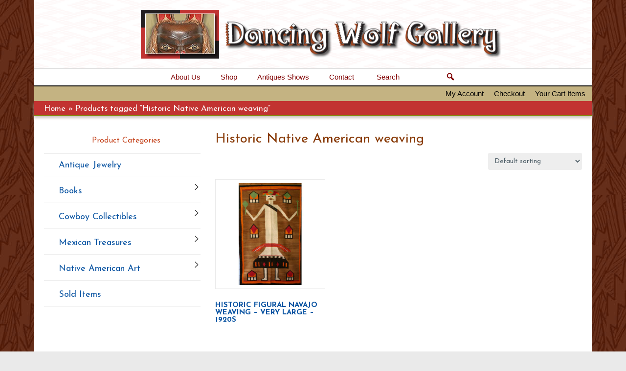

--- FILE ---
content_type: text/html; charset=UTF-8
request_url: https://dancingwolfgallery.com/product-tag/historic-native-american-weaving/
body_size: 9226
content:
<!DOCTYPE html>
<html lang="en-US">
<head >
<meta charset="UTF-8" />
<meta name="viewport" content="width=device-width, initial-scale=1" />
<title>Historic Native American weaving – Dancing Wolf Gallery</title>
<meta name='robots' content='max-image-preview:large' />
	<style>img:is([sizes="auto" i], [sizes^="auto," i]) { contain-intrinsic-size: 3000px 1500px }</style>
	<link rel='dns-prefetch' href='//fonts.googleapis.com' />
<link rel="alternate" type="application/rss+xml" title="Dancing Wolf Gallery &raquo; Feed" href="https://dancingwolfgallery.com/feed/" />
<link rel="alternate" type="application/rss+xml" title="Dancing Wolf Gallery &raquo; Comments Feed" href="https://dancingwolfgallery.com/comments/feed/" />
<link rel="alternate" type="application/rss+xml" title="Dancing Wolf Gallery &raquo; Historic Native American weaving Tag Feed" href="https://dancingwolfgallery.com/product-tag/historic-native-american-weaving/feed/" />
<link rel="canonical" href="https://dancingwolfgallery.com/product-tag/historic-native-american-weaving/" />
<script type="text/javascript">
/* <![CDATA[ */
window._wpemojiSettings = {"baseUrl":"https:\/\/s.w.org\/images\/core\/emoji\/16.0.1\/72x72\/","ext":".png","svgUrl":"https:\/\/s.w.org\/images\/core\/emoji\/16.0.1\/svg\/","svgExt":".svg","source":{"concatemoji":"https:\/\/dancingwolfgallery.com\/wp-includes\/js\/wp-emoji-release.min.js?ver=6.8.3"}};
/*! This file is auto-generated */
!function(s,n){var o,i,e;function c(e){try{var t={supportTests:e,timestamp:(new Date).valueOf()};sessionStorage.setItem(o,JSON.stringify(t))}catch(e){}}function p(e,t,n){e.clearRect(0,0,e.canvas.width,e.canvas.height),e.fillText(t,0,0);var t=new Uint32Array(e.getImageData(0,0,e.canvas.width,e.canvas.height).data),a=(e.clearRect(0,0,e.canvas.width,e.canvas.height),e.fillText(n,0,0),new Uint32Array(e.getImageData(0,0,e.canvas.width,e.canvas.height).data));return t.every(function(e,t){return e===a[t]})}function u(e,t){e.clearRect(0,0,e.canvas.width,e.canvas.height),e.fillText(t,0,0);for(var n=e.getImageData(16,16,1,1),a=0;a<n.data.length;a++)if(0!==n.data[a])return!1;return!0}function f(e,t,n,a){switch(t){case"flag":return n(e,"\ud83c\udff3\ufe0f\u200d\u26a7\ufe0f","\ud83c\udff3\ufe0f\u200b\u26a7\ufe0f")?!1:!n(e,"\ud83c\udde8\ud83c\uddf6","\ud83c\udde8\u200b\ud83c\uddf6")&&!n(e,"\ud83c\udff4\udb40\udc67\udb40\udc62\udb40\udc65\udb40\udc6e\udb40\udc67\udb40\udc7f","\ud83c\udff4\u200b\udb40\udc67\u200b\udb40\udc62\u200b\udb40\udc65\u200b\udb40\udc6e\u200b\udb40\udc67\u200b\udb40\udc7f");case"emoji":return!a(e,"\ud83e\udedf")}return!1}function g(e,t,n,a){var r="undefined"!=typeof WorkerGlobalScope&&self instanceof WorkerGlobalScope?new OffscreenCanvas(300,150):s.createElement("canvas"),o=r.getContext("2d",{willReadFrequently:!0}),i=(o.textBaseline="top",o.font="600 32px Arial",{});return e.forEach(function(e){i[e]=t(o,e,n,a)}),i}function t(e){var t=s.createElement("script");t.src=e,t.defer=!0,s.head.appendChild(t)}"undefined"!=typeof Promise&&(o="wpEmojiSettingsSupports",i=["flag","emoji"],n.supports={everything:!0,everythingExceptFlag:!0},e=new Promise(function(e){s.addEventListener("DOMContentLoaded",e,{once:!0})}),new Promise(function(t){var n=function(){try{var e=JSON.parse(sessionStorage.getItem(o));if("object"==typeof e&&"number"==typeof e.timestamp&&(new Date).valueOf()<e.timestamp+604800&&"object"==typeof e.supportTests)return e.supportTests}catch(e){}return null}();if(!n){if("undefined"!=typeof Worker&&"undefined"!=typeof OffscreenCanvas&&"undefined"!=typeof URL&&URL.createObjectURL&&"undefined"!=typeof Blob)try{var e="postMessage("+g.toString()+"("+[JSON.stringify(i),f.toString(),p.toString(),u.toString()].join(",")+"));",a=new Blob([e],{type:"text/javascript"}),r=new Worker(URL.createObjectURL(a),{name:"wpTestEmojiSupports"});return void(r.onmessage=function(e){c(n=e.data),r.terminate(),t(n)})}catch(e){}c(n=g(i,f,p,u))}t(n)}).then(function(e){for(var t in e)n.supports[t]=e[t],n.supports.everything=n.supports.everything&&n.supports[t],"flag"!==t&&(n.supports.everythingExceptFlag=n.supports.everythingExceptFlag&&n.supports[t]);n.supports.everythingExceptFlag=n.supports.everythingExceptFlag&&!n.supports.flag,n.DOMReady=!1,n.readyCallback=function(){n.DOMReady=!0}}).then(function(){return e}).then(function(){var e;n.supports.everything||(n.readyCallback(),(e=n.source||{}).concatemoji?t(e.concatemoji):e.wpemoji&&e.twemoji&&(t(e.twemoji),t(e.wpemoji)))}))}((window,document),window._wpemojiSettings);
/* ]]> */
</script>
<link rel='stylesheet' id='ehc-google-fonts-css' href='//fonts.googleapis.com/css?family=Old+Standard+TT%3A300%2C400%2C400italic%2C700%7CMontserrat%3A400%2C700%7CTinos%3A400%2C700%7CSlabo+27px%3A%3Alatin%7CShadows+Into+Light+Two%3A%3Alatin%7CRoboto+Condensed%3A%3Alatin%7CJosefin+Sans%3A300%2C400%2C700%29&#038;ver=1.0' type='text/css' media='all' />
<link rel='stylesheet' id='dancing-wolf-gallery-css' href='https://dancingwolfgallery.com/wp-content/themes/dancingwolf/style.css?ver=1.0' type='text/css' media='all' />
<style id='wp-emoji-styles-inline-css' type='text/css'>

	img.wp-smiley, img.emoji {
		display: inline !important;
		border: none !important;
		box-shadow: none !important;
		height: 1em !important;
		width: 1em !important;
		margin: 0 0.07em !important;
		vertical-align: -0.1em !important;
		background: none !important;
		padding: 0 !important;
	}
</style>
<link rel='stylesheet' id='wp-block-library-css' href='https://dancingwolfgallery.com/wp-includes/css/dist/block-library/style.min.css?ver=6.8.3' type='text/css' media='all' />
<style id='classic-theme-styles-inline-css' type='text/css'>
/*! This file is auto-generated */
.wp-block-button__link{color:#fff;background-color:#32373c;border-radius:9999px;box-shadow:none;text-decoration:none;padding:calc(.667em + 2px) calc(1.333em + 2px);font-size:1.125em}.wp-block-file__button{background:#32373c;color:#fff;text-decoration:none}
</style>
<style id='global-styles-inline-css' type='text/css'>
:root{--wp--preset--aspect-ratio--square: 1;--wp--preset--aspect-ratio--4-3: 4/3;--wp--preset--aspect-ratio--3-4: 3/4;--wp--preset--aspect-ratio--3-2: 3/2;--wp--preset--aspect-ratio--2-3: 2/3;--wp--preset--aspect-ratio--16-9: 16/9;--wp--preset--aspect-ratio--9-16: 9/16;--wp--preset--color--black: #000000;--wp--preset--color--cyan-bluish-gray: #abb8c3;--wp--preset--color--white: #ffffff;--wp--preset--color--pale-pink: #f78da7;--wp--preset--color--vivid-red: #cf2e2e;--wp--preset--color--luminous-vivid-orange: #ff6900;--wp--preset--color--luminous-vivid-amber: #fcb900;--wp--preset--color--light-green-cyan: #7bdcb5;--wp--preset--color--vivid-green-cyan: #00d084;--wp--preset--color--pale-cyan-blue: #8ed1fc;--wp--preset--color--vivid-cyan-blue: #0693e3;--wp--preset--color--vivid-purple: #9b51e0;--wp--preset--gradient--vivid-cyan-blue-to-vivid-purple: linear-gradient(135deg,rgba(6,147,227,1) 0%,rgb(155,81,224) 100%);--wp--preset--gradient--light-green-cyan-to-vivid-green-cyan: linear-gradient(135deg,rgb(122,220,180) 0%,rgb(0,208,130) 100%);--wp--preset--gradient--luminous-vivid-amber-to-luminous-vivid-orange: linear-gradient(135deg,rgba(252,185,0,1) 0%,rgba(255,105,0,1) 100%);--wp--preset--gradient--luminous-vivid-orange-to-vivid-red: linear-gradient(135deg,rgba(255,105,0,1) 0%,rgb(207,46,46) 100%);--wp--preset--gradient--very-light-gray-to-cyan-bluish-gray: linear-gradient(135deg,rgb(238,238,238) 0%,rgb(169,184,195) 100%);--wp--preset--gradient--cool-to-warm-spectrum: linear-gradient(135deg,rgb(74,234,220) 0%,rgb(151,120,209) 20%,rgb(207,42,186) 40%,rgb(238,44,130) 60%,rgb(251,105,98) 80%,rgb(254,248,76) 100%);--wp--preset--gradient--blush-light-purple: linear-gradient(135deg,rgb(255,206,236) 0%,rgb(152,150,240) 100%);--wp--preset--gradient--blush-bordeaux: linear-gradient(135deg,rgb(254,205,165) 0%,rgb(254,45,45) 50%,rgb(107,0,62) 100%);--wp--preset--gradient--luminous-dusk: linear-gradient(135deg,rgb(255,203,112) 0%,rgb(199,81,192) 50%,rgb(65,88,208) 100%);--wp--preset--gradient--pale-ocean: linear-gradient(135deg,rgb(255,245,203) 0%,rgb(182,227,212) 50%,rgb(51,167,181) 100%);--wp--preset--gradient--electric-grass: linear-gradient(135deg,rgb(202,248,128) 0%,rgb(113,206,126) 100%);--wp--preset--gradient--midnight: linear-gradient(135deg,rgb(2,3,129) 0%,rgb(40,116,252) 100%);--wp--preset--font-size--small: 13px;--wp--preset--font-size--medium: 20px;--wp--preset--font-size--large: 36px;--wp--preset--font-size--x-large: 42px;--wp--preset--spacing--20: 0.44rem;--wp--preset--spacing--30: 0.67rem;--wp--preset--spacing--40: 1rem;--wp--preset--spacing--50: 1.5rem;--wp--preset--spacing--60: 2.25rem;--wp--preset--spacing--70: 3.38rem;--wp--preset--spacing--80: 5.06rem;--wp--preset--shadow--natural: 6px 6px 9px rgba(0, 0, 0, 0.2);--wp--preset--shadow--deep: 12px 12px 50px rgba(0, 0, 0, 0.4);--wp--preset--shadow--sharp: 6px 6px 0px rgba(0, 0, 0, 0.2);--wp--preset--shadow--outlined: 6px 6px 0px -3px rgba(255, 255, 255, 1), 6px 6px rgba(0, 0, 0, 1);--wp--preset--shadow--crisp: 6px 6px 0px rgba(0, 0, 0, 1);}:where(.is-layout-flex){gap: 0.5em;}:where(.is-layout-grid){gap: 0.5em;}body .is-layout-flex{display: flex;}.is-layout-flex{flex-wrap: wrap;align-items: center;}.is-layout-flex > :is(*, div){margin: 0;}body .is-layout-grid{display: grid;}.is-layout-grid > :is(*, div){margin: 0;}:where(.wp-block-columns.is-layout-flex){gap: 2em;}:where(.wp-block-columns.is-layout-grid){gap: 2em;}:where(.wp-block-post-template.is-layout-flex){gap: 1.25em;}:where(.wp-block-post-template.is-layout-grid){gap: 1.25em;}.has-black-color{color: var(--wp--preset--color--black) !important;}.has-cyan-bluish-gray-color{color: var(--wp--preset--color--cyan-bluish-gray) !important;}.has-white-color{color: var(--wp--preset--color--white) !important;}.has-pale-pink-color{color: var(--wp--preset--color--pale-pink) !important;}.has-vivid-red-color{color: var(--wp--preset--color--vivid-red) !important;}.has-luminous-vivid-orange-color{color: var(--wp--preset--color--luminous-vivid-orange) !important;}.has-luminous-vivid-amber-color{color: var(--wp--preset--color--luminous-vivid-amber) !important;}.has-light-green-cyan-color{color: var(--wp--preset--color--light-green-cyan) !important;}.has-vivid-green-cyan-color{color: var(--wp--preset--color--vivid-green-cyan) !important;}.has-pale-cyan-blue-color{color: var(--wp--preset--color--pale-cyan-blue) !important;}.has-vivid-cyan-blue-color{color: var(--wp--preset--color--vivid-cyan-blue) !important;}.has-vivid-purple-color{color: var(--wp--preset--color--vivid-purple) !important;}.has-black-background-color{background-color: var(--wp--preset--color--black) !important;}.has-cyan-bluish-gray-background-color{background-color: var(--wp--preset--color--cyan-bluish-gray) !important;}.has-white-background-color{background-color: var(--wp--preset--color--white) !important;}.has-pale-pink-background-color{background-color: var(--wp--preset--color--pale-pink) !important;}.has-vivid-red-background-color{background-color: var(--wp--preset--color--vivid-red) !important;}.has-luminous-vivid-orange-background-color{background-color: var(--wp--preset--color--luminous-vivid-orange) !important;}.has-luminous-vivid-amber-background-color{background-color: var(--wp--preset--color--luminous-vivid-amber) !important;}.has-light-green-cyan-background-color{background-color: var(--wp--preset--color--light-green-cyan) !important;}.has-vivid-green-cyan-background-color{background-color: var(--wp--preset--color--vivid-green-cyan) !important;}.has-pale-cyan-blue-background-color{background-color: var(--wp--preset--color--pale-cyan-blue) !important;}.has-vivid-cyan-blue-background-color{background-color: var(--wp--preset--color--vivid-cyan-blue) !important;}.has-vivid-purple-background-color{background-color: var(--wp--preset--color--vivid-purple) !important;}.has-black-border-color{border-color: var(--wp--preset--color--black) !important;}.has-cyan-bluish-gray-border-color{border-color: var(--wp--preset--color--cyan-bluish-gray) !important;}.has-white-border-color{border-color: var(--wp--preset--color--white) !important;}.has-pale-pink-border-color{border-color: var(--wp--preset--color--pale-pink) !important;}.has-vivid-red-border-color{border-color: var(--wp--preset--color--vivid-red) !important;}.has-luminous-vivid-orange-border-color{border-color: var(--wp--preset--color--luminous-vivid-orange) !important;}.has-luminous-vivid-amber-border-color{border-color: var(--wp--preset--color--luminous-vivid-amber) !important;}.has-light-green-cyan-border-color{border-color: var(--wp--preset--color--light-green-cyan) !important;}.has-vivid-green-cyan-border-color{border-color: var(--wp--preset--color--vivid-green-cyan) !important;}.has-pale-cyan-blue-border-color{border-color: var(--wp--preset--color--pale-cyan-blue) !important;}.has-vivid-cyan-blue-border-color{border-color: var(--wp--preset--color--vivid-cyan-blue) !important;}.has-vivid-purple-border-color{border-color: var(--wp--preset--color--vivid-purple) !important;}.has-vivid-cyan-blue-to-vivid-purple-gradient-background{background: var(--wp--preset--gradient--vivid-cyan-blue-to-vivid-purple) !important;}.has-light-green-cyan-to-vivid-green-cyan-gradient-background{background: var(--wp--preset--gradient--light-green-cyan-to-vivid-green-cyan) !important;}.has-luminous-vivid-amber-to-luminous-vivid-orange-gradient-background{background: var(--wp--preset--gradient--luminous-vivid-amber-to-luminous-vivid-orange) !important;}.has-luminous-vivid-orange-to-vivid-red-gradient-background{background: var(--wp--preset--gradient--luminous-vivid-orange-to-vivid-red) !important;}.has-very-light-gray-to-cyan-bluish-gray-gradient-background{background: var(--wp--preset--gradient--very-light-gray-to-cyan-bluish-gray) !important;}.has-cool-to-warm-spectrum-gradient-background{background: var(--wp--preset--gradient--cool-to-warm-spectrum) !important;}.has-blush-light-purple-gradient-background{background: var(--wp--preset--gradient--blush-light-purple) !important;}.has-blush-bordeaux-gradient-background{background: var(--wp--preset--gradient--blush-bordeaux) !important;}.has-luminous-dusk-gradient-background{background: var(--wp--preset--gradient--luminous-dusk) !important;}.has-pale-ocean-gradient-background{background: var(--wp--preset--gradient--pale-ocean) !important;}.has-electric-grass-gradient-background{background: var(--wp--preset--gradient--electric-grass) !important;}.has-midnight-gradient-background{background: var(--wp--preset--gradient--midnight) !important;}.has-small-font-size{font-size: var(--wp--preset--font-size--small) !important;}.has-medium-font-size{font-size: var(--wp--preset--font-size--medium) !important;}.has-large-font-size{font-size: var(--wp--preset--font-size--large) !important;}.has-x-large-font-size{font-size: var(--wp--preset--font-size--x-large) !important;}
:where(.wp-block-post-template.is-layout-flex){gap: 1.25em;}:where(.wp-block-post-template.is-layout-grid){gap: 1.25em;}
:where(.wp-block-columns.is-layout-flex){gap: 2em;}:where(.wp-block-columns.is-layout-grid){gap: 2em;}
:root :where(.wp-block-pullquote){font-size: 1.5em;line-height: 1.6;}
</style>
<link rel='stylesheet' id='contact-form-7-css' href='https://dancingwolfgallery.com/wp-content/plugins/contact-form-7/includes/css/styles.css?ver=6.1.2' type='text/css' media='all' />
<link rel='stylesheet' id='woocommerce-layout-css' href='https://dancingwolfgallery.com/wp-content/plugins/woocommerce/assets/css/woocommerce-layout.css?ver=10.2.2' type='text/css' media='all' />
<link rel='stylesheet' id='woocommerce-smallscreen-css' href='https://dancingwolfgallery.com/wp-content/plugins/woocommerce/assets/css/woocommerce-smallscreen.css?ver=10.2.2' type='text/css' media='only screen and (max-width: 768px)' />
<link rel='stylesheet' id='woocommerce-general-css' href='https://dancingwolfgallery.com/wp-content/plugins/woocommerce/assets/css/woocommerce.css?ver=10.2.2' type='text/css' media='all' />
<style id='woocommerce-inline-inline-css' type='text/css'>
.woocommerce form .form-row .required { visibility: visible; }
</style>
<link rel='stylesheet' id='brands-styles-css' href='https://dancingwolfgallery.com/wp-content/plugins/woocommerce/assets/css/brands.css?ver=10.2.2' type='text/css' media='all' />
<link rel='stylesheet' id='icons-font-css' href='https://dancingwolfgallery.com/wp-content/themes/dancingwolf/lib/css/font-awesome.css?ver=1.0.0' type='text/css' media='all' />
<link rel='stylesheet' id='dashicons-css' href='https://dancingwolfgallery.com/wp-includes/css/dashicons.min.css?ver=6.8.3' type='text/css' media='all' />
<link rel='stylesheet' id='simple-social-icons-font-css' href='https://dancingwolfgallery.com/wp-content/plugins/simple-social-icons/css/style.css?ver=3.0.2' type='text/css' media='all' />
<link rel='stylesheet' id='cyclone-template-style-dark-0-css' href='https://dancingwolfgallery.com/wp-content/plugins/cyclone-slider/templates/dark/style.css?ver=3.2.0' type='text/css' media='all' />
<link rel='stylesheet' id='cyclone-template-style-default-0-css' href='https://dancingwolfgallery.com/wp-content/plugins/cyclone-slider/templates/default/style.css?ver=3.2.0' type='text/css' media='all' />
<link rel='stylesheet' id='cyclone-template-style-standard-0-css' href='https://dancingwolfgallery.com/wp-content/plugins/cyclone-slider/templates/standard/style.css?ver=3.2.0' type='text/css' media='all' />
<link rel='stylesheet' id='cyclone-template-style-thumbnails-0-css' href='https://dancingwolfgallery.com/wp-content/plugins/cyclone-slider/templates/thumbnails/style.css?ver=3.2.0' type='text/css' media='all' />
<script type="text/javascript" src="https://dancingwolfgallery.com/wp-includes/js/jquery/jquery.min.js?ver=3.7.1" id="jquery-core-js"></script>
<script type="text/javascript" src="https://dancingwolfgallery.com/wp-includes/js/jquery/jquery-migrate.min.js?ver=3.4.1" id="jquery-migrate-js"></script>
<script type="text/javascript" src="https://dancingwolfgallery.com/wp-content/plugins/woocommerce/assets/js/jquery-blockui/jquery.blockUI.min.js?ver=2.7.0-wc.10.2.2" id="jquery-blockui-js" defer="defer" data-wp-strategy="defer"></script>
<script type="text/javascript" id="wc-add-to-cart-js-extra">
/* <![CDATA[ */
var wc_add_to_cart_params = {"ajax_url":"\/wp-admin\/admin-ajax.php","wc_ajax_url":"\/?wc-ajax=%%endpoint%%","i18n_view_cart":"View cart","cart_url":"https:\/\/dancingwolfgallery.com\/cart\/","is_cart":"","cart_redirect_after_add":"yes"};
/* ]]> */
</script>
<script type="text/javascript" src="https://dancingwolfgallery.com/wp-content/plugins/woocommerce/assets/js/frontend/add-to-cart.min.js?ver=10.2.2" id="wc-add-to-cart-js" defer="defer" data-wp-strategy="defer"></script>
<script type="text/javascript" src="https://dancingwolfgallery.com/wp-content/plugins/woocommerce/assets/js/js-cookie/js.cookie.min.js?ver=2.1.4-wc.10.2.2" id="js-cookie-js" defer="defer" data-wp-strategy="defer"></script>
<script type="text/javascript" id="woocommerce-js-extra">
/* <![CDATA[ */
var woocommerce_params = {"ajax_url":"\/wp-admin\/admin-ajax.php","wc_ajax_url":"\/?wc-ajax=%%endpoint%%","i18n_password_show":"Show password","i18n_password_hide":"Hide password"};
/* ]]> */
</script>
<script type="text/javascript" src="https://dancingwolfgallery.com/wp-content/plugins/woocommerce/assets/js/frontend/woocommerce.min.js?ver=10.2.2" id="woocommerce-js" defer="defer" data-wp-strategy="defer"></script>
<script type="text/javascript" src="https://dancingwolfgallery.com/wp-content/themes/dancingwolf/lib/js/responsive-menu.js?ver=1.0.0" id="responsive-menu-js"></script>
<link rel="https://api.w.org/" href="https://dancingwolfgallery.com/wp-json/" /><link rel="alternate" title="JSON" type="application/json" href="https://dancingwolfgallery.com/wp-json/wp/v2/product_tag/737" /><link rel="EditURI" type="application/rsd+xml" title="RSD" href="https://dancingwolfgallery.com/xmlrpc.php?rsd" />
<link rel="icon" href="https://dancingwolfgallery.com//wp-content/themes/dancingwolf/images/favicon.png" />
<style type="text/css">.site-title a { background: url(https://dancingwolfgallery.com/wp-content/uploads/2015/11/main-header.png) no-repeat !important; }</style>
	<noscript><style>.woocommerce-product-gallery{ opacity: 1 !important; }</style></noscript>
	<style type="text/css" id="custom-background-css">
body.custom-background { background-color: #eaeaea; background-image: url("https://dancingwolfgallery.com/wp-content/uploads/2015/11/lightBG.jpg"); background-position: center top; background-size: auto; background-repeat: repeat; background-attachment: scroll; }
</style>
	</head>
<body class="archive tax-product_tag term-historic-native-american-weaving term-737 custom-background wp-theme-genesis wp-child-theme-dancingwolf theme-genesis woocommerce woocommerce-page woocommerce-no-js custom-header header-image header-full-width sidebar-content genesis-breadcrumbs-hidden genesis-footer-widgets-hidden" itemscope itemtype="https://schema.org/WebPage"><a href="#0" class="to-top" title="Back To Top">Top</a><div class="site-container"><header class="site-header" itemscope itemtype="https://schema.org/WPHeader"><div class="wrap"><div class="title-area"><h1 class="site-title" itemprop="headline"><a href="https://dancingwolfgallery.com/">Dancing Wolf Gallery</a></h1><h2 class="site-description" itemprop="description">For All Fine Indian and Cowboy Art Collectors</h2></div></div></header><nav class="nav-primary" aria-label="Main" itemscope itemtype="https://schema.org/SiteNavigationElement"><div class="wrap"><ul id="menu-main-menu" class="menu genesis-nav-menu menu-primary"><li id="menu-item-16" class="menu-item menu-item-type-post_type menu-item-object-page menu-item-16"><a href="https://dancingwolfgallery.com/home-page/" itemprop="url"><span itemprop="name">About Us</span></a></li>
<li id="menu-item-15" class="menu-item menu-item-type-post_type menu-item-object-page menu-item-15"><a href="https://dancingwolfgallery.com/shop/" itemprop="url"><span itemprop="name">Shop</span></a></li>
<li id="menu-item-28" class="menu-item menu-item-type-post_type menu-item-object-page menu-item-28"><a href="https://dancingwolfgallery.com/antiques-shows/" itemprop="url"><span itemprop="name">Antiques Shows</span></a></li>
<li id="menu-item-27" class="menu-item menu-item-type-post_type menu-item-object-page menu-item-27"><a href="https://dancingwolfgallery.com/contact-dancing-wolf-gallery/" itemprop="url"><span itemprop="name">Contact</span></a></li>
<li id="menu-item" class="custom-search menu-item"><form class="search-form" method="get" action="https://dancingwolfgallery.com/" role="search" itemprop="potentialAction" itemscope itemtype="https://schema.org/SearchAction"><input class="search-form-input" type="search" name="s" id="searchform-1" placeholder="Search" itemprop="query-input"><input class="search-form-submit" type="submit" value="&#xf179;"><meta content="https://dancingwolfgallery.com/?s={s}" itemprop="target"></form></li></ul></div></nav><nav class="nav-secondary" aria-label="Secondary" itemscope itemtype="https://schema.org/SiteNavigationElement"><div class="wrap"><ul id="menu-secondary-menu" class="menu genesis-nav-menu menu-secondary"><li id="menu-item-69" class="menu-item menu-item-type-post_type menu-item-object-page menu-item-69"><a href="https://dancingwolfgallery.com/cart/" itemprop="url"><span itemprop="name">Your Cart Items</span></a></li>
<li id="menu-item-70" class="menu-item menu-item-type-post_type menu-item-object-page menu-item-70"><a href="https://dancingwolfgallery.com/checkout/" itemprop="url"><span itemprop="name">Checkout</span></a></li>
<li id="menu-item-71" class="menu-item menu-item-type-post_type menu-item-object-page menu-item-71"><a href="https://dancingwolfgallery.com/my-account/" itemprop="url"><span itemprop="name">My Account</span></a></li>
</ul></div></nav><div  class="mycrumb"><nav class="woocommerce-breadcrumb" aria-label="Breadcrumb"><a href="https://dancingwolfgallery.com">Home</a> &#187; Products tagged &ldquo;Historic Native American weaving&rdquo;</nav></div><div class="site-inner"><div class="content-sidebar-wrap"><main class="content"><header class="woocommerce-products-header">
			<h1 class="woocommerce-products-header__title page-title">Historic Native American weaving</h1>
	
	</header>
<div class="woocommerce-notices-wrapper"></div><form class="woocommerce-ordering" method="get">
		<select
		name="orderby"
		class="orderby"
					aria-label="Shop order"
			>
					<option value="menu_order"  selected='selected'>Default sorting</option>
					<option value="price" >Sort by price: low to high</option>
					<option value="price-desc" >Sort by price: high to low</option>
			</select>
	<input type="hidden" name="paged" value="1" />
	</form>
<ul class="products columns-3">
<li class="entry has-post-thumbnail product type-product post-2307 status-publish first instock product_cat-textiles-and-rugs product_tag-historic-native-american-weaving product_tag-historic-navajo-rug product_tag-historic-navajo-weaving product_tag-large-navajo-rug product_tag-monumental-navajo-rug taxable shipping-taxable purchasable product-type-simple">
	<a href="https://dancingwolfgallery.com/product/historic-figural-navajo-weaving-very-large-1920s/" class="woocommerce-LoopProduct-link woocommerce-loop-product__link"><img width="300" height="300" src="https://dancingwolfgallery.com/wp-content/uploads/2021/07/IMG_1831-1-300x300.jpg" class="attachment-woocommerce_thumbnail size-woocommerce_thumbnail" alt="HISTORIC FIGURAL NAVAJO WEAVING - Very Large - 1920s" decoding="async" srcset="https://dancingwolfgallery.com/wp-content/uploads/2021/07/IMG_1831-1-300x300.jpg 300w, https://dancingwolfgallery.com/wp-content/uploads/2021/07/IMG_1831-1-450x450.jpg 450w, https://dancingwolfgallery.com/wp-content/uploads/2021/07/IMG_1831-1-100x100.jpg 100w, https://dancingwolfgallery.com/wp-content/uploads/2021/07/IMG_1831-1-600x600.jpg 600w, https://dancingwolfgallery.com/wp-content/uploads/2021/07/IMG_1831-1-150x150.jpg 150w, https://dancingwolfgallery.com/wp-content/uploads/2021/07/IMG_1831-1-768x768.jpg 768w, https://dancingwolfgallery.com/wp-content/uploads/2021/07/IMG_1831-1.jpg 800w" sizes="(max-width: 300px) 100vw, 300px" /><h2 class="woocommerce-loop-product__title">HISTORIC FIGURAL NAVAJO WEAVING &#8211; Very Large &#8211; 1920s</h2>
	<span class="price"><span class="woocommerce-Price-amount amount"><bdi><span class="woocommerce-Price-currencySymbol">&#36;</span>10,500.00</bdi></span></span>
</a></li>
</ul>
</main><aside class="sidebar sidebar-primary widget-area" role="complementary" aria-label="Primary Sidebar" itemscope itemtype="https://schema.org/WPSideBar"><section id="woocommerce_product_categories-5" class="widget woocommerce widget_product_categories"><div class="widget-wrap"><h4 class="widget-title widgettitle">Product Categories</h4>
<ul class="product-categories"><li class="cat-item cat-item-78"><a href="https://dancingwolfgallery.com/product-category/antique-jewelry/">Antique Jewelry</a></li>
<li class="cat-item cat-item-173 cat-parent"><a href="https://dancingwolfgallery.com/product-category/books/">Books</a><ul class='children'>
<li class="cat-item cat-item-178"><a href="https://dancingwolfgallery.com/product-category/books/civil-war/">Civil War</a></li>
<li class="cat-item cat-item-176"><a href="https://dancingwolfgallery.com/product-category/books/native-american-books/">Native American</a></li>
<li class="cat-item cat-item-174"><a href="https://dancingwolfgallery.com/product-category/books/rare-and-unusual/">Rare and Unusual</a></li>
<li class="cat-item cat-item-177"><a href="https://dancingwolfgallery.com/product-category/books/western-americana/">Western Americana</a></li>
<li class="cat-item cat-item-179"><a href="https://dancingwolfgallery.com/product-category/books/worldwide-art-and-decorating/">Worldwide Art and Decorating</a></li>
</ul>
</li>
<li class="cat-item cat-item-71 cat-parent"><a href="https://dancingwolfgallery.com/product-category/cowboy/">Cowboy Collectibles</a><ul class='children'>
<li class="cat-item cat-item-113"><a href="https://dancingwolfgallery.com/product-category/cowboy/mens-clothing/">Men’s Clothing</a></li>
<li class="cat-item cat-item-703"><a href="https://dancingwolfgallery.com/product-category/cowboy/western-home-decor/">Western Home Decor</a></li>
<li class="cat-item cat-item-112"><a href="https://dancingwolfgallery.com/product-category/cowboy/womens-clothing/">Women’s Clothing</a></li>
</ul>
</li>
<li class="cat-item cat-item-67 cat-parent"><a href="https://dancingwolfgallery.com/product-category/mexican/">Mexican Treasures</a><ul class='children'>
<li class="cat-item cat-item-70"><a href="https://dancingwolfgallery.com/product-category/mexican/jewelry-mexican/">Jewelry</a></li>
<li class="cat-item cat-item-94"><a href="https://dancingwolfgallery.com/product-category/mexican/miscellaneous-mexican/">Miscellaneous</a></li>
<li class="cat-item cat-item-181"><a href="https://dancingwolfgallery.com/product-category/mexican/vintage-mexican-pottery/">Vintage Mexican Pottery</a></li>
</ul>
</li>
<li class="cat-item cat-item-60 cat-parent"><a href="https://dancingwolfgallery.com/product-category/native-american/">Native American Art</a><ul class='children'>
<li class="cat-item cat-item-93"><a href="https://dancingwolfgallery.com/product-category/native-american/native-american-artifacts/">Artifacts</a></li>
<li class="cat-item cat-item-13"><a href="https://dancingwolfgallery.com/product-category/native-american/baskets/">Baskets</a></li>
<li class="cat-item cat-item-64 cat-parent"><a href="https://dancingwolfgallery.com/product-category/native-american/jewelry/">Jewelry</a>	<ul class='children'>
<li class="cat-item cat-item-709"><a href="https://dancingwolfgallery.com/product-category/native-american/jewelry/bolo-ties/">Bolo Ties</a></li>
<li class="cat-item cat-item-81"><a href="https://dancingwolfgallery.com/product-category/native-american/jewelry/bracelets/">Bracelets</a></li>
<li class="cat-item cat-item-82"><a href="https://dancingwolfgallery.com/product-category/native-american/jewelry/miscellaneous/">Miscellaneous</a></li>
<li class="cat-item cat-item-7"><a href="https://dancingwolfgallery.com/product-category/native-american/jewelry/necklaces/">Necklaces</a></li>
<li class="cat-item cat-item-80"><a href="https://dancingwolfgallery.com/product-category/native-american/jewelry/pins/">Pins</a></li>
<li class="cat-item cat-item-11"><a href="https://dancingwolfgallery.com/product-category/native-american/jewelry/rings/">Rings</a></li>
	</ul>
</li>
<li class="cat-item cat-item-15"><a href="https://dancingwolfgallery.com/product-category/native-american/kachinas/">Kachinas</a></li>
<li class="cat-item cat-item-88"><a href="https://dancingwolfgallery.com/product-category/native-american/pottery/">Pottery</a></li>
<li class="cat-item cat-item-728"><a href="https://dancingwolfgallery.com/product-category/native-american/textiles-and-rugs/">Textiles and Rugs</a></li>
</ul>
</li>
<li class="cat-item cat-item-87"><a href="https://dancingwolfgallery.com/product-category/sold-items/">Sold Items</a></li>
</ul></div></section>
</aside></div></div><div class="footer-menu-container"><nav class="wrap"><ul id="menu-footer-navgation" class="menu genesis-nav-menu menu-tertiary"><li id="menu-item-412" class="menu-item menu-item-type-post_type menu-item-object-page menu-item-home menu-item-412"><a href="https://dancingwolfgallery.com/" itemprop="url">Home</a></li>
<li id="menu-item-409" class="menu-item menu-item-type-post_type menu-item-object-page menu-item-409"><a href="https://dancingwolfgallery.com/home-page/" itemprop="url">About Us</a></li>
<li id="menu-item-413" class="menu-item menu-item-type-custom menu-item-object-custom menu-item-413"><a href="/new/shop/" itemprop="url">Merchandise</a></li>
<li id="menu-item-406" class="menu-item menu-item-type-post_type menu-item-object-page menu-item-406"><a href="https://dancingwolfgallery.com/antiques-shows/" itemprop="url">Events</a></li>
<li id="menu-item-408" class="menu-item menu-item-type-post_type menu-item-object-page menu-item-408"><a href="https://dancingwolfgallery.com/buying-selling-policies/" itemprop="url">Policies</a></li>
<li id="menu-item-407" class="menu-item menu-item-type-post_type menu-item-object-page menu-item-407"><a href="https://dancingwolfgallery.com/contact-dancing-wolf-gallery/" itemprop="url">Contact</a></li>
</ul></nav></div><footer class="site-footer" itemscope itemtype="https://schema.org/WPFooter"><div class="wrap"><div class="social-footer"><section id="simple-social-icons-3" class="widget simple-social-icons"><div class="widget-wrap"><ul class="alignright"><li class="ssi-email"><a href="mailto:contact@dancingwolfgallery.com" ><svg role="img" class="social-email" aria-labelledby="social-email-3"><title id="social-email-3">Email</title><use xlink:href="https://dancingwolfgallery.com/wp-content/plugins/simple-social-icons/symbol-defs.svg#social-email"></use></svg></a></li><li class="ssi-facebook"><a href="https://www.facebook.com/Dancing-Wolf-Gallery-370400526382191/" target="_blank" rel="noopener noreferrer"><svg role="img" class="social-facebook" aria-labelledby="social-facebook-3"><title id="social-facebook-3">Facebook</title><use xlink:href="https://dancingwolfgallery.com/wp-content/plugins/simple-social-icons/symbol-defs.svg#social-facebook"></use></svg></a></li></ul></div></section>
</div><p>Located at 1720 State Loop 458, Carmine, TX 78932<br>Phone: 303-909-2724<br>&#x000A9;&nbsp;2025 Dancing Wolf Gallery. All Rights Reserved.</p></div></footer></div><script type="speculationrules">
{"prefetch":[{"source":"document","where":{"and":[{"href_matches":"\/*"},{"not":{"href_matches":["\/wp-*.php","\/wp-admin\/*","\/wp-content\/uploads\/*","\/wp-content\/*","\/wp-content\/plugins\/*","\/wp-content\/themes\/dancingwolf\/*","\/wp-content\/themes\/genesis\/*","\/*\\?(.+)"]}},{"not":{"selector_matches":"a[rel~=\"nofollow\"]"}},{"not":{"selector_matches":".no-prefetch, .no-prefetch a"}}]},"eagerness":"conservative"}]}
</script>
<!-- Global site tag (gtag.js) - Google Analytics -->
<script async src="https://www.googletagmanager.com/gtag/js?id=UA-1337300-21"></script>
<script>
  window.dataLayer = window.dataLayer || [];
  function gtag(){dataLayer.push(arguments);}
  gtag('js', new Date());

  gtag('config', 'UA-1337300-21');
</script>
<script type="application/ld+json">{"@context":"https:\/\/schema.org\/","@type":"BreadcrumbList","itemListElement":[{"@type":"ListItem","position":1,"item":{"name":"Home","@id":"https:\/\/dancingwolfgallery.com"}},{"@type":"ListItem","position":2,"item":{"name":"Products tagged &amp;ldquo;Historic Native American weaving&amp;rdquo;","@id":"https:\/\/dancingwolfgallery.com\/product-tag\/historic-native-american-weaving\/"}}]}</script><style type="text/css" media="screen">#simple-social-icons-3 ul li a, #simple-social-icons-3 ul li a:hover, #simple-social-icons-3 ul li a:focus { background-color: #aa4a19 !important; border-radius: 3px; color: #ffffff !important; border: 0px #ffffff solid !important; font-size: 18px; padding: 9px; }  #simple-social-icons-3 ul li a:hover, #simple-social-icons-3 ul li a:focus { background-color: #0f5119 !important; border-color: #ffffff !important; color: #ffffff !important; }  #simple-social-icons-3 ul li a:focus { outline: 1px dotted #0f5119 !important; }</style>	<script type='text/javascript'>
		(function () {
			var c = document.body.className;
			c = c.replace(/woocommerce-no-js/, 'woocommerce-js');
			document.body.className = c;
		})();
	</script>
	<link rel='stylesheet' id='wc-blocks-style-css' href='https://dancingwolfgallery.com/wp-content/plugins/woocommerce/assets/client/blocks/wc-blocks.css?ver=wc-10.2.2' type='text/css' media='all' />
<script type="text/javascript" src="https://dancingwolfgallery.com/wp-includes/js/dist/hooks.min.js?ver=4d63a3d491d11ffd8ac6" id="wp-hooks-js"></script>
<script type="text/javascript" src="https://dancingwolfgallery.com/wp-includes/js/dist/i18n.min.js?ver=5e580eb46a90c2b997e6" id="wp-i18n-js"></script>
<script type="text/javascript" id="wp-i18n-js-after">
/* <![CDATA[ */
wp.i18n.setLocaleData( { 'text direction\u0004ltr': [ 'ltr' ] } );
/* ]]> */
</script>
<script type="text/javascript" src="https://dancingwolfgallery.com/wp-content/plugins/contact-form-7/includes/swv/js/index.js?ver=6.1.2" id="swv-js"></script>
<script type="text/javascript" id="contact-form-7-js-before">
/* <![CDATA[ */
var wpcf7 = {
    "api": {
        "root": "https:\/\/dancingwolfgallery.com\/wp-json\/",
        "namespace": "contact-form-7\/v1"
    }
};
/* ]]> */
</script>
<script type="text/javascript" src="https://dancingwolfgallery.com/wp-content/plugins/contact-form-7/includes/js/index.js?ver=6.1.2" id="contact-form-7-js"></script>
<script type="text/javascript" src="https://dancingwolfgallery.com/wp-content/themes/dancingwolf/lib/js/to-top.js?ver=1.0" id="to-top-js"></script>
<script type="text/javascript" src="https://dancingwolfgallery.com/wp-content/themes/dancingwolf/lib/js/jquery.cycle.all.min.js?ver=2.9.4" id="jquery.cycle-js"></script>
<script type="text/javascript" src="https://dancingwolfgallery.com/wp-content/themes/dancingwolf/lib/js/slider.js?ver=1.0" id="slider-js"></script>
<script type="text/javascript" src="https://dancingwolfgallery.com/wp-content/themes/dancingwolf/lib/js/woocommercecat.js?ver=1.0" id="cat-side-js"></script>
<script type="text/javascript" src="https://dancingwolfgallery.com/wp-content/plugins/woocommerce/assets/js/sourcebuster/sourcebuster.min.js?ver=10.2.2" id="sourcebuster-js-js"></script>
<script type="text/javascript" id="wc-order-attribution-js-extra">
/* <![CDATA[ */
var wc_order_attribution = {"params":{"lifetime":1.0000000000000000818030539140313095458623138256371021270751953125e-5,"session":30,"base64":false,"ajaxurl":"https:\/\/dancingwolfgallery.com\/wp-admin\/admin-ajax.php","prefix":"wc_order_attribution_","allowTracking":true},"fields":{"source_type":"current.typ","referrer":"current_add.rf","utm_campaign":"current.cmp","utm_source":"current.src","utm_medium":"current.mdm","utm_content":"current.cnt","utm_id":"current.id","utm_term":"current.trm","utm_source_platform":"current.plt","utm_creative_format":"current.fmt","utm_marketing_tactic":"current.tct","session_entry":"current_add.ep","session_start_time":"current_add.fd","session_pages":"session.pgs","session_count":"udata.vst","user_agent":"udata.uag"}};
/* ]]> */
</script>
<script type="text/javascript" src="https://dancingwolfgallery.com/wp-content/plugins/woocommerce/assets/js/frontend/order-attribution.min.js?ver=10.2.2" id="wc-order-attribution-js"></script>
<script type="text/javascript" src="https://dancingwolfgallery.com/wp-content/plugins/cyclone-slider/libs/cycle2/jquery.cycle2.min.js?ver=3.2.0" id="jquery-cycle2-js"></script>
<script type="text/javascript" src="https://dancingwolfgallery.com/wp-content/plugins/cyclone-slider/libs/cycle2/jquery.cycle2.carousel.min.js?ver=3.2.0" id="jquery-cycle2-carousel-js"></script>
<script type="text/javascript" src="https://dancingwolfgallery.com/wp-content/plugins/cyclone-slider/libs/cycle2/jquery.cycle2.swipe.min.js?ver=3.2.0" id="jquery-cycle2-swipe-js"></script>
<script type="text/javascript" src="https://dancingwolfgallery.com/wp-content/plugins/cyclone-slider/libs/cycle2/jquery.cycle2.tile.min.js?ver=3.2.0" id="jquery-cycle2-tile-js"></script>
<script type="text/javascript" src="https://dancingwolfgallery.com/wp-content/plugins/cyclone-slider/libs/cycle2/jquery.cycle2.video.min.js?ver=3.2.0" id="jquery-cycle2-video-js"></script>
<script type="text/javascript" src="https://dancingwolfgallery.com/wp-content/plugins/cyclone-slider/templates/dark/script.js?ver=3.2.0" id="cyclone-template-script-dark-0-js"></script>
<script type="text/javascript" src="https://dancingwolfgallery.com/wp-content/plugins/cyclone-slider/templates/thumbnails/script.js?ver=3.2.0" id="cyclone-template-script-thumbnails-0-js"></script>
<script type="text/javascript" src="https://dancingwolfgallery.com/wp-content/plugins/cyclone-slider/libs/vimeo-player-js/player.js?ver=3.2.0" id="vimeo-player-js-js"></script>
<script type="text/javascript" src="https://dancingwolfgallery.com/wp-content/plugins/cyclone-slider/js/client.js?ver=3.2.0" id="cyclone-client-js"></script>
</body></html><!-- WP Fastest Cache file was created in 0.216 seconds, on September 30, 2025 @ 3:48 pm -->

--- FILE ---
content_type: text/css
request_url: https://dancingwolfgallery.com/wp-content/themes/dancingwolf/style.css?ver=1.0
body_size: 13366
content:
/*
    Theme Name: Dancing Wolf Gallery
	Theme URI: http://dancingwolfgallery.com
	Description: Dancing Wolf Gallery
    Author: Eclectic Horseman Communications, Inc
    Author URI: http://eclectic-horseman.com
 
    Version: 1.0-2015
       
	Template: genesis
	Template Version: 2.0.0

*/


/* Table of Contents

	- HTML5 Reset
		- Baseline Normalize
		- Box Sizing
		- Float Clearing
	- Defaults
		- Typographical Elements
		- Headings
		- Objects
		- Forms
		- Tables
	- Structure and Layout
		- Site Containers
		- Column Widths and Positions
		- Column Classes
	- Common Classes
		- WordPress
		- Genesis
		- Titles
	- Widgets
		- Featured Content
	- Plugins
		- Genesis eNews Extended
		- Genesis Latest Tweets
		- Gravity Forms
		- Jetpack
	- Site Header
		- Title Area
		- Widget Area
	- Site Navigation
		- Header Navigation
		- Primary Navigation
		- Secondary Navigation
	- Content Area
		- Entries
		- Pagination
		- Comments
	- Sidebars
	- Footer Widgets
	- Site Footer
	- Media Queries
		- max-width: 1139px
		- max-width: 1023px
		- max-width: 767px

*/

/* Fonts
------------------------------------------------------------ */



/*
HTML5 Reset
---------------------------------------------------------------------------------------------------- */

/* Baseline Normalize
	normalize.css v2.1.2 | MIT License | git.io/normalize
--------------------------------------------- */

article,aside,details,figcaption,figure,footer,header,hgroup,main,nav,section,summary{display:block}audio,canvas,video{display:inline-block}audio:not([controls]){display:none;height:0}[hidden]{display:none}html{font-family:sans-serif;-ms-text-size-adjust:100%;-webkit-text-size-adjust:100%}body{margin:0}a:focus{outline:thin dotted}a:active,a:hover{outline:0}h1{font-size:2em;margin:.67em 0}abbr[title]{border-bottom:1px dotted}b,strong{font-weight:bold}dfn{font-style:italic}hr{-moz-box-sizing:content-box;box-sizing:content-box;height:0}mark{background:#ff0;color:#000}code,kbd,pre,samp{font-family:monospace,serif;font-size:1em}pre{white-space:pre-wrap}q{quotes:"\201C" "\201D" "\2018" "\2019"}small{font-size:80%}sub,sup{font-size:75%;line-height:0;position:relative;vertical-align:baseline}sup{top:-0.5em}sub{bottom:-0.25em}img{border:0}svg:not(:root){overflow:hidden}figure{margin:0}fieldset{border:1px solid silver;margin:0 2px;padding:.35em .625em .75em}legend{border:0;padding:0}button,input,select,textarea{font-family:inherit;font-size:100%;margin:0}button,input{line-height:normal}button,select{text-transform:none}button,html input[type="button"],input[type="reset"],input[type="submit"]{-webkit-appearance:button;cursor:pointer}button[disabled],html input[disabled]{cursor:default}input[type="checkbox"],input[type="radio"]{box-sizing:border-box;padding:0}input[type="search"]{-webkit-appearance:textfield;-moz-box-sizing:content-box;-webkit-box-sizing:content-box;box-sizing:content-box}input[type="search"]::-webkit-search-cancel-button,input[type="search"]::-webkit-search-decoration{-webkit-appearance:none}button::-moz-focus-inner,input::-moz-focus-inner{border:0;padding:0}textarea{overflow:auto;vertical-align:top}table{border-collapse:collapse;border-spacing:0}

/* Box Sizing
--------------------------------------------- */

*,
input[type="search"] {
	-webkit-box-sizing: border-box;
	-moz-box-sizing:    border-box;
	box-sizing:         border-box;
}

/* Float Clearing
--------------------------------------------- */

.archive-pagination:before,
.clearfix:before,
.entry:before,
.entry-pagination:before,
.footer-widgets:before,
.nav-primary:before,
.nav-secondary:before,
.site-container:before,
.site-footer:before,
.site-header:before,
.site-inner:before,
.wrap:before {
	content: " ";
	display: table;
}

.archive-pagination:after,
.clearfix:after,
.entry:after,
.entry-pagination:after,
.footer-widgets:after,
.nav-primary:after,
.nav-secondary:after,
.site-container:after,
.site-footer:after,
.site-header:after,
.site-inner:after,
.wrap:after {
	clear: both;
	content: " ";
	display: table;
}


/*
Defaults
---------------------------------------------------------------------------------------------------- */

/* Typographical Elements
--------------------------------------------- */

html {
	font-size: 62.5%; /* 10px browser default */
}

body {
	background-color: #fff;
	color: #736a71;
	font-family: 'Josefin Sans', sans-serif;
	font-size: 18px;
	font-weight: 300;
	line-height: 2;
}

a,
button,
input:focus,
input[type="button"],
input[type="reset"],
input[type="submit"],
textarea:focus,
.button {
	-webkit-transition: all 0.1s ease-in-out;
	-moz-transition:    all 0.1s ease-in-out;
	-ms-transition:     all 0.1s ease-in-out;
	-o-transition:      all 0.1s ease-in-out;
	transition:         all 0.1s ease-in-out;
}

::-moz-selection {
	background-color: #a35536;
	color: #fff;
}

::selection {
	background-color: #ab490c;
	color: #fff;
}

a {
	color: #0a54a2;
	text-decoration: none;
}

a img {
	margin-bottom: -4px;
	margin-bottom: -0.4rem;
}

a:hover {
	color: rgba(18, 50, 29, 0.79);
}

p {
	margin: 0 0 24px;
	margin: 0 0 2.4rem;
	padding: 0;
}

strong {
	font-weight: 700;
	font-size: 19px;
	color: teal;
}

ol,
ul {
	margin: 0;
	padding: 0;
}

blockquote,
blockquote::before {
	color: #6B7A89;
	font-style: italic;

}

blockquote {
	margin: 40px 40px 24px;
	margin: 4rem 4rem 2.4rem;
}

blockquote::before {
	font-family: "Georgia", serif;
	content: "\201C";
	display: block;
	font-size: 30px;
	font-size: 3rem;
	height: 0;
	left: -20px;
	position: relative;
	top: -10px;
}


.entry-content {
	margin-top: 25px;
}

.entry-content code {
	background-color: #1d252c;
	color: #ddd;
}

cite {
	font-style: normal;
	font-weight: 600;
}

.site-inner ul li {
	padding: 5px 0 5px 30px;
	position: relative;
	list-style:none;
	text-align: left;
}

.entry-content ul li:before {
	content: '';
	color: #926708;
	font-family: 'FontAwesome';
	position: absolute;
	top: 6px;
	left: 5px;
}


/* Headings
--------------------------------------------- */

html {
	font-size: 62.5%; /* 10px browser default */
}

body,
h1,
h2,
h2 a,
h2 a:visited,
h3,
h4,
h5,
h6,
p,
select,
textarea {
	margin: 0;
	padding: 0;
	text-decoration: none;
	font-weight: 400;
}

li,
ol,
ul {
	margin: 0;
	padding: 0;
}

ol li {
	list-style-type: decimal;
}
/* Objects / Header-Logo Positioning
--------------------------------------------- */

embed,
img,
object,
video,
.wp-caption {
	max-width: 100%;
}

div.fluid-width-video-wrapper {
width: 80%;
height: 80%;

}


/* IE8*/  

	img {
	height: auto;
	width: auto; 
} 


/* Forms
--------------------------------------------- */

input,
select,
textarea {
	background-color: #eee;
	border: 1px solid #eee;
	border-radius: 3px;
	color: #4e5e67;
	font-size: 14px;
	font-size: 1.4rem;
	padding: 8px;
	padding: 0.8rem;
	width: 100%;
}

input:focus,
textarea:focus {
	border: 1px solid #52a1c6;
	outline: none;
}

::-moz-placeholder {
	color: maroon;
	font-size: 15px;
}

::-webkit-input-placeholder {
	color: maroon;
	font-size: 15px;
	text-indent: 10px;
}

button,
input[type="button"],
input[type="reset"],
input[type="submit"],
.button,
.entry-content .button {
	background-color: #1d252c;
	border: none;
	box-shadow: none;
	color: #fff;
	cursor: pointer;
	padding: 8px 24px;
	padding: 0.8rem 2.4rem;
	width: auto;
}

button:hover,
input:hover[type="button"],
input:hover[type="reset"],
input:hover[type="submit"],
.button:hover,
.entry-content .button:hover {
	background-color: #52a1c6;
}

.entry-content .button:hover {
	color: #fff;
}

.button {
	border-radius: 3px;
	display: inline-block;
}

/*input[type="search"]::-webkit-search-cancel-button,
input[type="search"]::-webkit-search-results-button {
	display: none;
} */



.custom-search input:focus::-webkit-input-placeholder { color:transparent; }
.custom-search input:focus:-moz-placeholder { color:transparent; } /* Firefox 18- */
.custom-search input:focus::-moz-placeholder { color:transparent; } /* Firefox 19+ */
.custom-search input:focus:-ms-input-placeholder { color:transparent; } /* oldIE ;) */

.custom-search .search-form {
	position: relative;
}

.custom-search .search-form input[type="submit"] {
	position: absolute;
	display: inline-block;
	-webkit-font-smoothing: antialiased;
	font: normal 20px/1 'dashicons';
	vertical-align: middle;
	clip: inherit;
	width: 20px;
	height: 20px;
	background: white;
	color: maroon;
	right: 10px;
	top: 7px;
}

.custom-search .search-form input[type="submit"]:hover {
	color: #236cf0;
}

.custom-search .search-form {
	width: 189px;
}

.custom-search input {
    background-color: #fff;
    border: 1px solid #fff;
    border-radius: 3px;
    color: maroon;
    font-size: 14px;
    font-size: 1.4rem;
    padding: 8px;
    padding: 0.8rem;
    width: 100%;
}





/* Tables
--------------------------------------------- */

table {
	border-collapse: collapse;
	border-spacing: 0;
	line-height: 2;
	margin-bottom: 40px;
	margin-bottom: 4rem;
	width: 100%;
}

tbody {
	border-bottom: 1px solid #eee;
}

th,
td {
	text-align: left;
}

th {
	font-weight: bold;
	text-transform: upperehc;
}

td {
	border-top: 1px solid #eee;
	padding: 6px 0;
	padding: 0.6rem 0;
}


/*
Structure and Layout
---------------------------------------------------------------------------------------------------- */

/* Site Containers
--------------------------------------------- */

.site-container {
	background: #FFFFFF;
	border-top: 0px solid #DDDDDD;
	border-bottom: 0px solid #DDDDDD;
	border-left: 0px solid #DDDDDD;
	border-right: 0px solid #DDDDDD;
	margin: 0px auto 0px;
	padding: 0px 0px 0px 0px;
	clear: both;	
}

.content-sidebar-sidebar .site-container {
	max-width: 1140px;
}

.sidebar-sidebar-content .site-container {
	max-width: 1140px;
}

.sidebar-content-sidebar .site-container {
	max-width: 1140px;
}

.content-sidebar .site-container {
	max-width: 1140px;
}

.sidebar-content .site-container {
	max-width: 1140px;
}

.full-width-content .site-container {
	max-width: 1140px;
}

.site-inner,
.wrap {
	margin: 0 auto;
	max-width: 1140px;
}

.site-inner {
	margin: 0px auto 0px;
	padding: 20px 20px 20px 20px;
	overflow: hidden;
	clear: both;
	
}

/* Column Widths and Positions
--------------------------------------------- */

/* Wrapping div for .content and .sidebar-primary */

.sidebar-content-sidebar .content-sidebar-wrap {
	width: 860px;
}

.sidebar-content-sidebar .content-sidebar-wrap {
	float: right;
}

/* Content */

.content {
	float: right;
	width: 750px;
}

.content-sidebar .content,
.sidebar-content-sidebar .content {
	float: left;
}

.full-width-content .content {
	width: 100%;
}


/* Primary Sidebar */

.sidebar-primary {
	float: right;
	width: 320px;
}

.sidebar-content .sidebar-primary {
	float: left;
}

/* Secondary Sidebar */

.sidebar-secondary {
	float: left;
	width: 160px;
}


/* Column Classes
	Link: http://twitter.github.io/bootstrap/assets/css/bootstrap-responsive.css
--------------------------------------------- */

.five-sixths,
.four-sixths,
.one-fourth,
.one-half,
.one-sixth,
.one-third,
.three-fourths,
.three-sixths,
.two-fourths,
.two-sixths,
.two-thirds {
	float: left;
	margin-left: 2.564102564102564%;
}

.one-half,
.three-sixths,
.two-fourths {
	width: 48.717948717948715%;
}

.one-third,
.two-sixths {
	width: 31.623931623931625%;
}

.four-sixths,
.two-thirds {
	width: 65.81196581196582%;
}

.one-fourth {
	width: 23.076923076923077%;
}

.three-fourths {
	width: 74.35897435897436%;
}

.one-sixth {
	width: 14.52991452991453%;
}

.five-sixths {
	width: 82.90598290598291%;
}

.first {
	clear: both;
	margin-left: 0;
}


/*
Common Classes
---------------------------------------------------------------------------------------------------- */

/* WordPress
--------------------------------------------- */

.avatar {
	float: left;
}

.alignleft .avatar {
	margin-right: 24px;
	margin-right: 2.4rem;
}

.alignright .avatar {
	margin-left: 24px;
	margin-left: 2.4rem;
}

.search-form input[type="submit"] {
	border: 0;
	clip: rect(0, 0, 0, 0);
	height: 1px;
	margin: -1px;
	padding: 0;
	position: absolute;
	width: 1px;
}

.sticky {
}

img.centered,
.aligncenter {
	display: block;
	margin: 0 auto 24px;
	margin: 0 auto 2.4rem
}

img.alignnone {
	margin-bottom: 12px;
	margin-bottom: 1.2rem;
}

.alignleft {
	float: left;
	text-align: left;
}

.alignright {
	float: right;
	text-align: right;
}

img.alignleft,
.wp-caption.alignleft {
	margin: 0 24px 24px 0;
	margin: 0 2.4rem 2.4rem 0;
}

img.alignright,
.wp-caption.alignright {
	margin: 0 0 24px 24px;
	margin: 0 0 2.4rem 2.4rem;
}

.wp-caption-text {
	font-size: 14px;
	font-size: 1.4rem;
	font-weight: 700;
	text-align: left;
	color: #527bcb;
}

.gallery-caption {
	text-indent: 208px;
}

.widget_calendar table {
	width: 100%;
}

.widget_calendar td,
.widget_calendar th {
	text-align: center;
}

/* Genesis
--------------------------------------------- */

.breadcrumb {
	max-width: 1140px;
}

.archive-description,
.author-box {
	background-color: #f5f5f5;
	margin-bottom: 40px;
	margin-bottom: 4rem;
}

.archive-description {
	padding: 40px 40px 24px;
	padding: 4rem 4rem 2.4rem;
}

.author-box {
	padding: 40px;
	padding: 4rem;
}

.author-box-title {
	color: #222;
	font-size: 16px;
	font-size: 1.6rem;
	margin-bottom: 4px;
	margin-bottom: 0.4rem;
}

.author-box p {
	margin-bottom: 0;
}

.author-box .avatar {
	margin-right: 24px;
	margin-right: 2.4rem;
}



/* Titles
--------------------------------------------- */

h1.page-title {
	font-size: 26px;
	font-size: 2.8rem;
	font-weight: 400;
	color: #883a07;
	text-transform: upperehc;
}

.entry-title {
	font-size: 26px;
	font-size: 2.8rem;
	font-weight: 400;
	color: #883a07;
	text-transform: upperehc;
}

.entry-title a:hover {
    text-decoration: none;
}

.widget-title {
	font-size: 18px;
	font-size: 1.8rem;
	margin-bottom: 24px;
	margin-bottom: 2.4rem;
    color: #4E5E67;
}

.sidebar .widget-title a {
	border: none;
}

.archive-title {
	font-size: 20px;
	font-size: 2rem;
	margin-bottom: 24px;
	margin-bottom: 2.4rem;
}


/* Home / Front Page Widgets -------------------------------- */


.first {
	margin-left:0px;
}

.site-container {
	background: #fff;
}

.homecontent {
	color:#7e7467;
	font-size: 16px;
	line-height: 1.3;
	position: relative;
}

.textwidget {
	padding: 12%;
	text-align: center;
}

.topleft {
    height: 65px;
}

.homeleft {
	margin-top: 10px;
}

.righttop img {
	margin-top: 20px;
	height: auto;
	width: 100%;
}

.rightbtm img {
	margin-top: 10px;
	height: auto;
	width: 100%;
}


.thumbs {
    margin-top: 10px;
	clear: both;
	z-index: 1;
}


.widgettitle {
	color:#c4421b;
	padding: 15px 0px 0px 15px;
	margin-bottom: 10px;
	text-transform: none;
	font-size: 16px;
}

.widgettitle:after {
	content: " ";
	position: absolute;
	top: 43px;
	left: 5px;
	right: 5px;
}


.welcome {
	color: #3d3b8b;
	font-size: 45px;
	font-family: 'Shadows Into Light Two', cursive;
	letter-spacing: -1px;
}


#home-welcome {
	padding: 40px 0;
	padding: 4rem 0;
	border-bottom: 1px solid black;
}

#home-welcome .widget-title {
	text-align: center;
	font-weight: bold;
	font-size: 25px;
	color: maroon;
}


#home-welcome .textwidget {
	padding: 0 !important;
	margin-left: 5%;
	margin-top: 20px;
	text-align: justify;
}

#home-welcome h2 {
	text-transform: uppercase;
	text-align: center;
	font-family: 'Open Sans',sans-serif;
    font-size: 30px;
    font-style: normal;
    font-weight: 300;
    letter-spacing: 1px;
    color: #4E5E67
}

#home-welcome h4 {
    border: medium none;
    color: #4e5e67 !important;
    font: 40px 'Shadows Into Light Two', cursive !important;
    font-weight: normal;
    margin-bottom: 10px;
    margin-top: 0;
}

h2.woocommerce-loop-product__title {
	font: bold 15px 'Josefin Sans', sans-serif !important;
	text-transform: uppercase;
}

.woocommerce ul.products li.product .price {
	font-size: 1em !important;
}



/* Featured Content
--------------------------------------------- */

.featured-content .entry {
	margin-bottom: 20px;
	margin-bottom: 2rem;
}

.featured-content .entry-title {
	border: none;
	font-size: 24px;
	font-size: 2.4rem;
	line-height: 1.2;
}

.featured-content .entry-title a {
	border: none;
}


.site-header .widget-area {
	float: left;
	text-align: left;
}

.site-header  .header-widget-area  {
	width:25%;
}

.site-header  .header-middle {
	width:50%;
}

 .site-header .title-area {
	width:25%;
}


/*----------------------------------

		HOMEPAGE
	
-----------------------------------*/



/* ---- Slider ---- */

/*Cyclone CSS slider full width*/

.cycloneslider {
	max-width: none !important;
}

.cycloneslider img {
	width: 100%;
}

.cycloneslider-template-standard .cycloneslider-slides {
	max-height: 350px;
}




/*
Plugins
---------------------------------------------------------------------------------------------------- */
.phone-list {
	font-size: 12px;
	color: gray;
	line-height: 12px;
}

.phone-list hr {
    border: 0;
    height: 0;
    border-top: 1px solid rgba(0, 0, 0, 0.1);
    border-bottom: 1px solid rgba(255, 255, 255, 0.3);
}


/* Genesis  Extended
--------------------------------------------- */

.enews-widget input {
	margin-bottom: 16px;
	margin-bottom: 1.6rem;
}

.enews-widget input:focus {
	border: 1px solid #ddd;
}

.enews-widget input[type="submit"] {
	background-color: #1d252c;
	color: #fff;
	margin: 0;
	width: 100%;
}

.enews-widget input:hover[type="submit"] {
	background-color: #52a1c6;
	color: #fff;
}



/*
Site Header
---------------------------------------------------------------------------------------------------- */

.site-header {
	background: url(images/tile.png) #FFFFFF;
	
	min-height: 112px;
	border-bottom: 1px solid #DDDDDD;
	clear: both;
}

.site-header .wrap {
	padding: 20px 0;
	padding: 2rem 0;
}

/* Title Area
--------------------------------------------- */

.title-area {
	float: left;
	padding: 16px 0;
	padding: 1.6rem 0;
	width: 320px;
	text-align: center;
}

.header-image .title-area {
	padding: 0;
}

.site-title {
	font-size: 32px;
	font-size: 3.2rem;
	font-weight: 400;
	line-height: 1;
	margin: 0 0 8px;
	margin: 0 0 0.8rem;
	text-transform: upperehc;
}

.site-title a,
.site-title a:hover {
	color: #4E5E67;
	text-decoration: none;
}

.site-description {
	font-size: 16px;
	font-size: 1.6rem;
	font-weight: 300;
	line-height: 1;
	margin-bottom: 0;
}

/* Full width header, no widgets */

.header-full-width .title-area,
.header-full-width .site-title {
	width: 100%;
	
}

.header-image .site-description,
.header-image .site-title a {
	display: block;
	text-indent: -9999px;
}

/* Center logo and hide text */


.title-area {
  
  padding: 12px 0;
  width: 100%;
  margin: 0 auto;
}

.header-image .site-title > a {
  background-position: center center !important;
}

.header-image .title-area,
.header-image .site-title,
.header-image .site-title a {
	width: 1200px;
	height: 100px;
}

.site-header .widget-area {
  clear: both;
  display: table;
  margin: 0 auto;
  text-align: center;
  width: 100%;
}


/* Widget Area
--------------------------------------------- */

.site-header .widget-area {
	float: right;
	text-align: right;
	width: 800px;
	padding-right: 25px;
	padding-top: 20px;
}

.header-image .site-header .widget-area {
	padding: 20px 0;
	padding: 2rem 0;
}

.site-header .search-form {
	float: right;
	margin-top: 24px;
	margin-top: 2.4rem;
}


/*
Site Navigation
---------------------------------------------------------------------------------------------------- */

.genesis-nav-menu {
	color: #86949d;
	font-family: 'PT Sans', sans-serif;
	font-size: 15px; font-size: 1.5rem;
	text-transform: upperehc;
}

.genesis-nav-menu .menu-item {
	display: inline-block;
	text-align: left;
	padding-right: 2px;
	padding-left: 2px;
	margin-right: 5px;
}


.last-child {
	margin-right: 0px;
	background-image: none !important;
}


.genesis-nav-menu a {
	border: none;
	display: block;
	position: relative;
	text-decoration: none;
	padding-right: 14px;
	padding-left: 14px;
	color: maroon;
}

.genesis-nav-menu a:hover,
.genesis-nav-menu .current-menu-item > a,
.genesis-nav-menu .current-menu-item > a:hover {
	color: rgb(189, 184, 136);
}


.genesis-nav-menu > .menu-item-has-children > a:after {
	content: "\f140";
	display: inline-block;
	-webkit-font-smoothing: antialiased;
	font: normal 18px/1 'dashicons';
	padding-left: 3px;
	vertical-align: middle;
	margin-bottom: 10px;
}

.genesis-nav-menu .sub-menu .current-menu-item > a {
	color: #4E5E67;
}

.genesis-nav-menu .sub-menu .current-menu-item > a:hover {
	color: white;
}

.genesis-nav-menu .sub-menu .menu-item {
	background-image: none !important;
}


.genesis-nav-menu .sub-menu {
	left: -9999px;
	opacity: 0;
	position: absolute;
	-webkit-transition: opacity .4s ease-in-out;
	-moz-transition:    opacity .4s ease-in-out;
	-ms-transition:     opacity .4s ease-in-out;
	-o-transition:      opacity .4s ease-in-out;
	transition:         opacity .4s ease-in-out;
	width: 200px;
	z-index: 99;
}

.genesis-nav-menu .sub-menu a {
	background-color: silver;
	font-size: 14px;
	font-size: 1.4rem;
	padding: 16px 20px;
	padding: 1.6rem 2rem;
	position: relative;
	width: 200px;
}

.genesis-nav-menu .sub-menu .sub-menu {
	margin: -54px 0 0 199px;
}

.genesis-nav-menu .menu-item:hover {
	position: static;
}

.genesis-nav-menu .menu-item:hover > .sub-menu {
	left: auto;
	opacity: 1;
}

.genesis-nav-menu > .first > a {
	padding-left: 0;
}

.genesis-nav-menu > .last > a {
	padding-right: 0;
}

.genesis-nav-menu > .right {
	display: inline-block;
	float: right;
	list-style-type: none;
	padding: 18px 0;
	padding: 1.8rem 0;
}

.genesis-nav-menu > .right > a {
	display: inline;
	padding: 0;
}

.genesis-nav-menu > .rss > a {
	margin-left: 48px;
	margin-left: 4.8rem;
}

.genesis-nav-menu > .search {
	padding: 14px 0 0;
	padding: 1.4rem 0 0;
}


/* Site Header Navigation
--------------------------------------------- */

.site-header .sub-menu {
	border-top: 1px solid #eee;
}

.site-header .sub-menu .sub-menu {
	margin-top: -55px;
}

/* Primary Navigation
--------------------------------------------- */


.menu-primary li.current_page_item a,
.menu-primary li.current-cat a,
.menu-primary li.current-menu-item a {
	border-top: 0px solid #DDDDDD;
	border-left: 0px solid #DDDDDD;
	border-left: 0px solid #DDDDDD;
	border-right: 0px solid #DDDDDD;
	text-decoration: none;
	font-weight: bold;
	color: black;
	background-color: #f2f0f0;
}


.nav-primary  {
    text-align: center;
	border-bottom: 2px solid #000000;
}

.nav-primary .sub-menu a {
    padding: 10px;
}

.nav-primary .sub-menu a:hover,
.nav-secondary .sub-menu a:hover {
    background-color: black;
    color: white;
	font-weight: bold;
}

.nav-primary .sub-menu .sub-menu {
    margin: -44px 0 0 174px;
}




/* --------------------------------------------- */

/* Secondary Menu
--------------------------------------------- */





.nav-secondary {
	background: rgb(196, 179, 130);
	border-top: 0px solid #DDDDDD;
	border-bottom: 0px solid #DDDDDD;
	border-left: 0px solid #DDDDDD;
	border-right: 0px solid #DDDDDD;
	margin: 0px 0 0px 0;
	color: #888888;
	line-height: 1em;
	clear: both;
	text-transform: lowerehc;
}

.menu-secondary li {
	float: right;
	list-style: none

}


.menu-secondary a {
	
	margin: 0 0px 0 0px;
	padding: 6px 6px 6px 6px;
	color: black;
	text-decoration: none;
	display: block;
	position: relative;
}

.menu-secondary li a:active,
.menu-secondary li a:hover {
	background: #F5F5F5;
	border-top: 0px solid #DDDDDD;
	border-bottom: 0px solid #DDDDDD;
	border-left: 0px solid #DDDDDD;
	border-right: 0px solid #DDDDDD;
	color: #000000;
	text-decoration: none;
}

.menu-secondary li.current_page_item a,
.menu-secondary li.current-cat a,
.menu-secondary li.current-menu-item a {
	background: #F5F5F5;
	border-top: 0px solid #DDDDDD;
	border-bottom: 0px solid #DDDDDD;
	border-left: 0px solid #DDDDDD;
	border-right: 0px solid #DDDDDD;
	color: #000000;
	text-decoration: none;
}

.menu-secondary li li a,
.menu-secondary li li a:link,
.menu-secondary li li a:visited {
	background: #FFFFFF;
	width: 170px;
	border-top: 0;
	border-right: 1px solid #EEEEEE;
	border-bottom: 1px solid #EEEEEE;
	border-left: 1px solid #EEEEEE;
	margin: 0 0 0 0px;
	padding: 6px 6px 6px 6px;
	color: #888888;
	text-decoration: none;
	float: none;
	position: relative;
}

.menu-secondary li li a:active,
.menu-secondary li li a:hover {
	background: #FFFFFF;
	color: #000000;
	text-decoration: none;
}

.menu-secondary li ul {
	width: 187px;
	height: auto;
	margin: 0;
	z-index: 9999;
	left: -9999px;
	position: absolute;
}

.menu-secondary li ul ul {
	margin: -29px 0 0 183px;
}

.menu-secondary li a.sf-with-ul {
	padding-right: 16px;
}

.menu-secondary.sf-arrows .sf-with-ul:after {
	top: 6px;
	right: 6px;
	position: absolute;
	float: right;
	display: block;
	overflow: hidden;
	content: '\bb';
}

.menu-secondary.sf-arrows li li .sf-with-ul:after {
	top: 6px;
	right: 6px;
}



/* Responsive Menu
--------------------------------------------- */
.responsive-menu-icon {
	cursor: pointer;
	display: none;
}
 
.responsive-menu-icon::before {
	 /*content: "\f333"; */
	content: "MENU"; 
	display: block;
	font: normal 14px/1 'dashicons';
	margin: 0 auto;
	padding: 10px;
	text-align: center;
	color: black;
}


/*
Content Area
---------------------------------------------------------------------------------------------------- */

/* Entries
--------------------------------------------- */

.entry {
	border-radius: 3px;
	margin-bottom: 40px;
	margin-bottom: 4rem;
}

.entry-content .attachment a,
.entry-content .gallery a {
	border: none;
	position: relative;
	height:100%;
}

.entry-content ol,
.entry-content p,
.entry-content ul,
.quote-caption {
	margin-bottom: 26px;
	margin-bottom: 2.6rem;
}

.entry-content ol,
.entry-content ul {
	margin-left: 40px;
	margin-left: 4rem;
}

.entry-content ol li {
	list-style-type: decimal;
}

.entry-content ul li {
	list-style: none !important;
}

.entry-content ol ol,
.entry-content ul ul {
	margin-bottom: 0;
}

.entry-content .search-form {
	width: 50%;
}

.entry-meta {
	font-size: 14px;
	font-size: 1.4rem;
	display: none;
}

.entry-header .entry-meta {
	margin-bottom: 24px;
	margin-bottom: 2.4rem;
}

.entry-footer .entry-meta {
	border-top: 1px solid #eee;
	padding: 16px 0px 8px;
	padding: 1.6rem 0rem 0.8rem;
}

.entry-comments-link::before {
	content: "\2014";
	margin: 0 6px 0 2px;
	margin: 0 0.6rem 0 0.2rem;
}

.entry-categories,
.entry-tags {
	display: inline-block;
}

.entry-time::before {
	font-family: 'FontAwesome';
	content: "\f073";
	margin: 0 6px 0 2px;
	margin: 0 0.6rem 0 0.2rem;
}

.entry-author::before {
	font-family: 'FontAwesome';
	content: "\f007";
	margin: 0 6px 0 2px;
	margin: 0 0.6rem 0 0.2rem;
}

.entry-comments-link::before {
	font-family: 'FontAwesome';
	content: "\f075";
	margin: 0 6px 0 2px;
	margin: 0 0.6rem 0 0.2rem;
}

.entry-categories::before {
	font-family: 'FontAwesome';
	content: "\f07b";
	margin: 0 6px 0 2px;
	margin: 0 0.6rem 0 0.2rem;
}

.entry-tags::before {
	font-family: 'FontAwesome';
	content: "\f02b";
	margin: 0 6px 0 2px;
	margin: 0 0.6rem 0 0.2rem;
}

/* Pagination
--------------------------------------------- */

.archive-pagination,
.entry-pagination {
	font-size: 14px;
	font-size: 1.4rem;
	margin: 40px 0;
	margin: 4rem 0;
}

.archive-pagination li {
	display: inline;
}

.archive-pagination li a {
	background-color: #1d252c;
	border-radius: 3px;
	color: #fff;
	cursor: pointer;
	display: inline-block;
	padding: 8px 12px;
	padding: 0.8rem 1.2rem;
}

.archive-pagination li a:hover,
.archive-pagination li.active a {
	background-color: #52A1C6;
	text-decoration: none;
}

.entry-pagination a {
	border-bottom: 1px solid #eee;
}

/* Comments
--------------------------------------------- */

.comment-respond,
.entry-comments,
.entry-pings {
	background-color: #fff;
	margin-bottom: 40px;
	margin-bottom: 4rem;
}

.comment-content {
	clear: both;
}

.entry-comments .comment-author {
	margin-bottom: 0;
}

.comment-respond input[type="email"],
.comment-respond input[type="text"],
.comment-respond input[type="url"] {
	width: 50%
}

.comment-respond label {
	display: block;
	margin-right: 12px;
	margin-right: 1.2rem;
}

.comment-list li,
.ping-list li {
	list-style-type: none;
}

.comment-list li {
	margin-top: 24px;
	margin-top: 2.4rem;
	padding: 32px;
	padding: 3.2rem;

}

li.comment {
	margin: 16px 0 8px;
	margin: 1.6rem 0 0.8rem;
	padding: 16px 0px 16px 64px;
	padding: 1.6rem 0px 1.6rem 6.4rem;
	
}



.comment .avatar {
	margin: 0 16px 24px -64px;
	margin: 0 1.6rem 2.4rem -6.4rem;
}

.entry-pings .reply {
	display: none;
}

.bypostauthor {
}

.form-allowed-tags {
	background-color: #f5f5f5;
	font-size: 14px;
	font-size: 1.4rem;
	padding: 24px;
	padding: 2.4rem;
}


/*
Sidebars
---------------------------------------------------------------------------------------------------- */

.sidebar a {
	
}

.sidebar p:last-child {
	margin-bottom: 0;
}


.sidebar li {
	margin-bottom: 6px;
	margin-bottom: 0.6rem;
	word-wrap: break-word;
    border-bottom: 1px solid #eee;
}

.sidebar ul > li:first-child {
	paddin-top: 6px;
    padding-top: 0.6rem;
	border-top: 1px solid #eee;
	list-style:none;
	
}

.sidebar ul > li:last-child {
	margin-bottom: 0;
}

.sidebar .widget {
	border-radius: 3px;
	margin-bottom: 40px;
	margin-bottom: 4rem;
	
}

.sidebar .enews-widget {
	background-color: #f5f5f5;
	padding: 40px;
	padding: 4rem;
}

/*
Footer Widgets
---------------------------------------------------------------------------------------------------- */

.footer-widgets {
	background: url(images/body_bg.png) #4f4f4f;
	z-index: 100;
	border-bottom: 1px solid silver;
}

.footer-widgets .wrap {
	clear: both;
	padding: 40px 10px 16px;
	padding: 4rem 4rem 1.6rem;
}

.footer-widgets-1,
.footer-widgets-2,
.footer-widgets-3,
.footer-widgets-4 {
	width: 22.15%;
	float: left;
    margin-left: 2.5641%;
}


.footer-widgets-1 {
	margin-left: 0;
}

.footer-widgets .widget {
	margin-bottom: 24px;
	margin-bottom: 2.4rem;
}

.footer-widgets li {
	list-style-type: none;
	margin-bottom: 6px;
	margin-bottom: 0.6rem;
	word-wrap: break-word;
	border-bottom: 1px solid #ddd;
}

.footer-widgets ul > li:first-child {
	paddin-top: 6px;
    padding-top: 0.6rem;
	border-top: 1px solid #ddd;
}

.footer-widgets .search-form input:focus {
	border: 1px solid #ddd;
}

.footer-widgets .widget-title, .widget-area {
	color: white;
	text-align: center;
	text-transform: upperehc;
}




/*
Site Footer
---------------------------------------------------------------------------------------------------- */

.site-footer {
	background-color: black;
	color: silver;
	font-size: 1.4rem;
	padding: 20px 0;
	padding: 2rem 0;
	text-align: center;
	font-weight: bold;
}

.site-footer a:hover {
	color: #fff;
	text-decoration: none;
}

.site-footer p {
	margin-bottom: 0;
}


/*
Site Footer Navigation
---------------------------------------------------------------------------------------------------- */

.footer-menu-container {
	background-color: black;
}

ul#menu-footer-navgation.menu.genesis-nav-menu.menu-tertiary a {
	color: white;
	text-align: center;
}

.menu-tertiary {
	text-align: center;
}

/* Footer Widgets
------------------------------------------------------------ */

#footer-widgets {
	background-color: #F5F5F5;
	border-top: 1px solid #ddd;
	clear: both;
	font-size: 14px;
	margin: 0 auto;
	overflow: hidden;
	width: 100%;
}

#footer-widgets .wrap {
	overflow: hidden;
	padding: 20px 30px 10px;
}

#footer-widgets .widget {
	background: none;
	border: none;
	margin: 0 0 15px;
	padding: 0;
}

#footer-widgets .textwidget {
	padding: 0;
}

#footer-widgets .widget_tag_cloud div div {
	padding: 0;
}

#footer-widgets p {
	font-size: inherit;
	margin: 0 0 10px;
}

#footer-widgets ul {
	margin: 0;
}

#footer-widgets ul li {
	margin: 0 0 0 20px;
}

#footer-widgets #wp-calendar thead,
#footer-widgets #wp-calendar td {
	background: none;
}

.footer-widgets-1 {
	float: left;
	margin: 0 30px 0 0;
	width: 280px;
}

.footer-widgets-2 {
	float: left;
	width: 280px;
}

.footer-widgets-3 {
	float: right;
	width: 280px;
}


/* Social Footer
--------------------------------------------- */

.social-footer {
	margin-top: 0px;
}

.social-footer .simple-social-icons ul li {
	margin: 0 5px 10px 0 !important;
}



/* Footer
------------------------------------------------------------ */

.site-footer {
	background: #5c2626;
	overflow: hidden;
	clear: both;
	border-top: 3px solid #0897af;
	border-bottom: 3px solid #000000;
	-moz-box-shadow: 0 10px 10px #000000;
	box-shadow: 0 10px 10px #000000;
}

.site-footer .wrap {
	margin: 0 auto;
	padding: 15px 15px 15px 15px;
	overflow: hidden;
}

.content-sidebar-sidebar .site-footer .wrap {
	max-width: 1110px;
}

.sidebar-sidebar-content .site-footer .wrap {
	max-width: 1110px;
}

.sidebar-content-sidebar .site-footer .wrap {
	max-width: 1110px;
}

.content-sidebar .site-footer .wrap {
	max-width: 1110px;
}

.sidebar-content .site-footer .wrap {
	max-width: 1110px;
}

.full-width-content .site-footer .wrap {
	max-width: 1050px;
}

.site-footer p h5 {
	color: #FFFFFF;
	font-family: 'PT Sans', sans-serif;
	font-size: 16px; font-size: 1.6rem;
	text-align: center;
	color:fff;
	margin: 0 auto; 

}

.site-footer a,
.site-footer a:visited {
	color: #DDDDDD;
	text-decoration: none;
}

.site-footer a:hover {
	color: #FFFFFF;
	text-decoration: none;
}

.site-footer .gototop {
	float: left;
	width: 200px;
}

.site-footer .creds {
	float: right;
	text-align: right;
	width: 650px;
}

/* Home Featured ------------------------------------------------------------ */
	
#home-featured {
	           
}

#home-featured #genesis-responsive-slider {
	background-color: transparent;
	border: none;
	padding: 0;
}

#home-featured .flexslider {
	background-color: transparent;
}

#home-featured .genesis_responsive_slider .slide-excerpt {
	background-color: #4e5e67;
	color: #fff;
    margin: 0;
    opacity: 1;
    padding: 1.5%;
    opacity: 0.8;
}

#home-featured .genesis_responsive_slider .slide-excerpt-border {
    border: medium none;
    margin: 0;
    padding: 0;
}

#home-featured .flex-control-nav li {
    display: inline-block;
    margin: 0 6px;
}

#home-featured .flex-control-nav li a.active, 
#home-featured .flex-control-nav li a:hover {
    position: relative;
    text-align: center;
}

#home-featured .flex-control-nav li a {
    background: none repeat scroll 0 0 padding-box transparent;
    border: 1px solid #ddd;
    border-radius: 100px 100px 100px 100px;
    cursor: pointer;
    display: block;
    height: 15px;
    text-indent: -9999px;
    width: 15px;
}

#home-featured .flex-control-nav li a.active:after,
#home-featured .flex-control-nav li a:hover:after {
    background: none repeat scroll 0 0 padding-box #52A1C6;
    border-radius: 400px 400px 400px 400px;
    content: "";
    display: block;
    height: 9px;
    left: 2px;
    margin: 0;
    padding: 0;
    position: absolute;
    top: 2px;
    width: 9px;
}

.ehc .flex-direction-nav a {
	color: #fff;
	background: none;
    cursor: pointer;
    display: block;
    font-size: 0;
    height: 35px;
    margin: -20px 0 0;
    position: absolute;
    top: 50%;
    width: 14px;
    text-indent: 0;
}

.ehc .flex-direction-nav a:hover {
	color: #52A1C6;
}

.ehc .flex-direction-nav a:before {
    display: inline-block;
    font-family: 'FontAwesome';
    font-size: 32px !important;
    font-size: 3.2rem !important;
    font-weight: normal;
    margin-right: 0.618em;
}

.ehc .flex-direction-nav .next {
    right: -30px;
}
.ehc .flex-direction-nav .next:before {
    content: '\f138';
}
.ehc .flex-direction-nav .prev {
    left: -30px;
}
.ehc .flex-direction-nav .prev:before {
   content: '\f137';
}

.flex-direction-nav .flex-disabled {
    cursor: default;
    opacity: 0.3 !important;
}

.ehc .flex-direction-nav li .prev {
    left: 10px;
}

.ehc .flex-direction-nav li .next {
    right: 20px;
}


/* Home welcome
--------------------------------------------- */


#home-welcome {
	
}

#home-welcome h2 {
	text-transform: upperehc;
	text-align: center;
    font-size: 30px;
    font-style: normal;
    font-weight: 300;
    letter-spacing: 1px;
    color: #4E5E67
}

#home-welcome h4 {
    border: medium none;
    color: #4e5e67;
    font-size: 20px;
    font-weight: normal;
    margin-bottom: 10px;
    margin-top: 0;
}

.widget_simpleimage {
     text-align: center;
}

#home-middle div.widget-wrap {
	border: 1px solid silver;
}


/* Home Middle
------------------------------------------------------------ */

#home-middle {
	padding: 40px 0;
	padding: 4rem 0;
}

#home-middle .featured-content .entry-title  {
	text-align: center;
	font-size: 30px;
}

#home-middle .widget-title {
	font: 25px 'Shadows Into Light Two', cursive;
	color: #825b1a;
	text-align: center;
	text-transform: capitalize;
}

.pattern {
	
	height: 25px;
	border-top: 2px solid black;
	background: url(/wp-content/uploads/2014/05/pattern.jpg) no-repeat;
	border-bottom: 2px solid #9b9794;
	margin-top: 25px;
}



.social-icon, .icon-facebook, .icon-pinterest, .icon-envelope, .icon-instagram {
	
	font-size:9px;
	color: #99CC00;
	
}

.intro-text {
	font: 35px 'Norican', cursive;
	text-align: center;
}

.fancy span {
  display: inline-block;
  position: relative;
  
  
}
.fancy span:before,
.fancy span:after {
  content: "";
  position: absolute;
  height: 5px;
  border-bottom: 1px solid gray;
  border-top: 1px solid gray;
  width: 600px;
	bottom: 20px;
}
.fancy span:before {
  right: 100%;
  margin-right: 15px;
}
.fancy span:after {
  left: 100%;
  margin-left: 15px;
}


/* Customizations  -----------------------------------------------------------------------*/

.menu-secondary li {

	float: right;
}
.site-footer H5 { 

	color:white;
	text-align:center;	
}


.gch-header-image-inner {
  width: 100%;
	margin-bottom: 20px;
}
.gch-header-image-inner img {
  width: 100%;
}


#primary {
	width: 750px;
}

/* Fix the godamn Safari bug that doesn't load images */

.justified-gallery img { 
	z-index: 1; -webkit-transform: none !important; 
}



.entry-content img {
	border: 1px solid #eaeaea;
	padding: 7px;
}


/* Start Woo Commerce ----------------------------------------------------------------------- */

.clear {
	clear: both;
}
.nobr {
	white-space: nowrap;
}


.mycrumb {
	height: 30px;
	-moz-box-shadow: 0 5px 5px #d2caca;
	box-shadow: 0 5px 5px #d2caca;
	border-bottom: 1px solid olive;
	text-decoration: none !important;
	background-color: rgb(194, 51, 49);
}


.woocommerce .woocommerce-breadcrumb  {
	margin-left: 20px !important;
}

nav.woocommerce-breadcrumb a {
	color: #ffffff !important;
}


nav.woocommerce-breadcrumb {
	margin: 0 0 1em;
	margin-left: 20px;
	padding: 0;
	font-size: .92em;
	color: #ffffff !important;
}


.woocommerce a.button.addtocartbutton {
	color: gray !important;
	background-color: white !important;
}


.woocommerce a.button.addtocartbutton:hover {
	color: gray !important;
	background-color: white !important;
}


/* styles/layout

-------------------------------------------------------------- */

.woocommerce form .form-row label.checkbox, .woocommerce-page form .form-row label.checkbox {
    display: normal;
}

.woocommerce-page input[type="checkbox"], 
.woocommerce-page input[type="radio"] {
    width: auto;
}



.woocommerce div[itemprop="description"]  {
   margin-bottom: 20px;
}


.woocommerce ul.products li.product h3 {
	text-align: center;
	font-size: .857em !important;
	text-transform: uppercase !important;
}

.woocommerce #respond input#submit, 
.woocommerce a.button, 
.woocommerce button.button, 
.woocommerce input.button {
	-webkit-border-radius: 0 !important;
	-moz-border-radius: 0 !important;
	border-radius: 0px !important;
	color: #ffffff !important;
	background: #bf3d1c !important;
	padding: 10px 20px 10px 20px !important;
	text-decoration: none !important;   
}

.woocommerce #respond input#submit:hover, 
.woocommerce a.button:hover, 
.woocommerce button.button:hover, 
.woocommerce input.button:hover {
	background: #b0ab71 !important;
	background-image: -webkit-linear-gradient(top, #b0ab71, #52483d) !important;
	background-image: -moz-linear-gradient(top, #b0ab71, #52483d) !important;
	background-image: -ms-linear-gradient(top, #b0ab71, #52483d) !important;
	background-image: -o-linear-gradient(top, #b0ab71, #52483d) !important;
	background-image: linear-gradient(to bottom, #b0ab71, #52483d) !important;
	text-decoration: none !important;
}


small.note {
	display: block;
	color: #777777;
	font-size: 11px;
	line-height: 21px;
	margin-top: 10px;
}

.shipping_address {
	clear: both;
}

.woocommerce .input-checkbox {
display:inline;
margin:-2px 8px 0 0;
text-align: left !important;
vertical-align:middle;
}


/* Category Sidebar Navigation */



.woocommerce.widget .product-categories .cat-item a:after {
    display: none;
}

.woocommerce.widget .product-categories .children {
    display: none;
}

.woocommerce.widget .product-categories li {
    position: relative;
}
.woocommerce.widget .product-categories li li {
    padding-left: 15px;
}
.woocommerce.widget .product-categories li .cat-menu-close {
    position: absolute;
    right: 0;
    line-height: 20px;
    text-align: center;
    cursor: pointer;
    top: 4px;
    width: 20px;
    height: 20px;
}
.woocommerce.widget .product-categories li > .cat-menu-close:hover {
    opacity: 0.5;
}
.woocommerce.widget .product-categories li > .cat-menu-close:after {
    display: inline-block;
    margin-left: 2px;
    background: url("images/arrow-right.svg") no-repeat center center;
    background-size: 20px 20px;
    width: 20px;
    height: 20px;
    content: "";
}
.woocommerce.widget .product-categories li.opened > .cat-menu-close:after {
    background: url("images/arrow-down.svg") no-repeat center center;
    background-size: 20px 20px;
}



/* =Product Page

-------------------------------------------------------------- */




div.product .product_title,  .content div.product .product_title {
	font: 40px 'Shadows Into Light Two', cursive;
	font-weight: 400;
	margin-bottom: 1em;
	padding: 0 0 0.5em;
	color: #0898af;
}

div.product .out-of-stock,  .content div.product .out-of-stock {
	color: #a32121 !important;
	font-weight: 400 !important;
}


/* Change the product layout slightly*/

div.product div.summary,  .content div.product div.summary {
	float: right;
	width: 48%;
	margin-bottom: 2em;
}


.related.products h2 {
	color: rgb(122, 114, 83);
	font-size: 1.8em;
	padding: 0 0 0.5em;
	text-decoration: none;
}


.archive .price .amount {
	display: none !important;
}


.related .products .price .amount {
	display: none !important;
}


.woocommerce span.onsale {
	min-height: 3.236em;
	min-width: 3.236em;
	padding: .202em;
	font-weight: 700;
	position: absolute;
	text-align: center;
	line-height: 3.236;
	top: -.5em;
	left: -.5em;
	margin: 0;
	border-radius: 0% !important;
	background-color: maroon !important;
	color: #fff;
	font-size: .857em;
	-webkit-font-smoothing: antialiased
}

div.product.sale {
	position: relative;
}

ul.products li.product a {
	text-decoration: none;
}

/*gallery fix */

.woocommerce div.product div.images a img,  .content div.product div.images a img,  ul.products li.product a img {
	background-color: #fff;
	border: 1px solid #eaeaea;
	display: block;
	height: auto;
	width: 100%;
	padding: 7px;
	margin-bottom: 0.5em;
	-webkit-box-sizing: border-box;
	-moz-box-sizing: border-box;
	box-sizing: border-box;
	-webkit-transition: all .3s ease-out;
	-moz-transition: all .3s ease-out;
	-ms-transition: all .3s ease-out;
	-o-transition: all .3s ease-out;
	transition: all .3s ease-out;
}
.woocommerce-main-image img:hover,  .product_list_widget img:hover, .thumbnails img:hover,  ul.products li.product:hover a img {
	background-color: #ddd;
}
ul.products li.product strong {
	display: block
}
ul.products li.product .price {
	color: #000000;
	display: block;
	font-size: 1.5em;
	font-weight: 800;
	margin-bottom: 0.5em;
}

.price {
	text-align: center;
}

ul.products li.product .price del {
	font-size: 0.67em;
	color: rgb(145, 145, 145);
	margin: -2px 0 0 0;
}
ul.products li.product .price ins {
	background: none
}
ul.products li.product .price .from {
	font-size: 0.67em;
	margin: -2px 0 0 0;
	text-transform: upperehc;
	color: rgba(145, 145, 145, 0.5);
}
ul.products li.first {
	clear: both
}
.woocommerce_ordering {
	margin-bottom: 2em
}
.woocommerce_ordering select {
	padding: 0.5em 1em 0.5em 1em;
}
.recent-title {
	float: left;
	margin: 0 0 2em;
	padding: 0 0 0.5em;
	position: relative;
	text-align: left;
	text-transform: upperehc;
	width: auto;
	z-index: 0;
}
.folio-more .recent-title {
	margin:0;
}
.recent-title h4 {
	display: block;
	font-size: 1.6em;
	font-weight: 400;
	color: rgb(54, 54, 54);
	text-transform: capitalize;
}
.view_more {
	float: right;
	margin-top: -25px;
}
a.view_more {
	color: #fff
}

.product_meta .posted_in,  .product_meta .tagged_as {
	clear: both;
	display: block;
	padding: 0.25em 0
}
.product_meta .sku {
	clear: both;
	display: inline-block;
	padding: 0.25em 0
}
.product_meta .sku_wrapper {
	display: block;
}

/* =Quantity inputs
-------------------------------------------------------------- */
.quantity,  .content .quantity {
	position: relative;
	margin: 0 auto;
	zoom: 1;
}

.quantity .qty {
	padding: 5px 10px;
}
.quantity input.qty,  .content .quantity input.qty {
	height: 38px;
	width: 56px;
	float: left;
	text-align: left;
	border: 1px solid #C7C0C7;
	box-shadow: inset 0 0 2px 0 #F7F6F7;
	-webkit-box-shadow: inset 0 0 2px 0 #F7F6F7;
	-moz-box-shadow: inset 0 0 2px 0 #f7f6f7;
	font-weight: bold;
	border-radius: 2px;
	-moz-border-radius: 2px;
	-webkit-border-radius: 2px;
}
.quantity .plus,  .content .quantity .plus,  .quantity .minus,  .content .quantity .minus {
	display: block;
	font-family: Arial, Helvetica, sans-serif;
	padding: 0;
	margin: 0;
	position: absolute;
	text-align: center;
	vertical-align: text-top;
	width: 20px;
	height: 17px;
	text-decoration: none;
	overflow: visible;
	text-decoration: none;
	font-weight: normal;
	cursor: pointer;
	line-height: 13px;
	font-size: 12px;
	-webkit-border-radius: 2px;
	-moz-border-radius: 2px;
	border-radius: 2px;
	color: #5e5e5e;
	text-shadow: 0 1px 0 rgba(255, 255, 255, 0.8);
	border: 1px solid #c7c0c7;
	background: #f7f6f7;
	background: -webkit-gradient(linear, left top, left bottom, from(#f7f6f7), to(#dfdbdf));
	background: -webkit-linear-gradient(#f7f6f7, #dfdbdf);
	background: -moz-linear-gradient(center top, #f7f6f7 0%, #dfdbdf 100%);
	background: -moz-gradient(center top, #f7f6f7 0%, #dfdbdf 100%);
	-webkit-box-shadow: inset 0 -1px 0 rgba(0, 0, 0, 0.075), inset 0 1px 0 rgba(255, 255, 255, 0.3), 0 1px 2px rgba(0, 0, 0, 0.1);
	-moz-box-shadow: inset 0 -1px 0 rgba(0, 0, 0, 0.075), inset 0 1px 0 rgba(255, 255, 255, 0.3), 0 1px 2px rgba(0, 0, 0, 0.1);
	box-shadow: inset 0 -1px 0 rgba(0, 0, 0, 0.075), inset 0 1px 0 rgba(255, 255, 255, 0.3), 0 1px 2px rgba(0, 0, 0, 0.1);
	z-index: 9999;
}
.quantity .plus:hover,  .content .quantity .plus:hover,  .quantity .minus:hover,  .content .quantity .minus:hover {
	background: #f7f6f7;
	background: -webkit-gradient(linear, left top, left bottom, from(#f7f6f7), to(#d3ced3));
	background: -webkit-linear-gradient(#f7f6f7, #d3ced3);
	background: -moz-linear-gradient(center top, #f7f6f7 0%, #d3ced3 100%);
	background: -moz-gradient(center top, #f7f6f7 0%, #d3ced3 100%);
}
.quantity .plus,  .content .quantity .plus {
	top: 0;
	right: 0;
	border-bottom: 0;
	-webkit-border-bottom-left-radius: 0;
	-webkit-border-bottom-right-radius: 0;
	-moz-border-radius-bottomleft: 0;
	-moz-border-radius-bottomright: 0;
	border-bottom-left-radius: 0;
	border-bottom-right-radius: 0;
}
.quantity .minus,  .content .quantity .minus {
	bottom: 0;
	right: 0;
	-webkit-border-top-left-radius: 0;
	-webkit-border-top-right-radius: 0;
	-moz-border-radius-topleft: 0;
	-moz-border-radius-topright: 0;
	border-top-left-radius: 0;
	border-top-right-radius: 0;
}


/* Reviews/comments -------------------------------------------------------------- */


#reviews h2 small {
	float: right;
	color: #777777;
	font-size: 15px;
	line-height: 21px;
	margin: 10px 0 0 0;
}
#reviews h2 small a {
	text-decoration: none;
	color: #777777;
}
#reviews h3 {
	margin: 0
}
#reviews #respond {
	margin: 0;
	border: 0;
	padding: 0;
}
#reviews #comment {
	height: 75px
}
#reviews #comments .add_review:after {
	content: "";
	display: block;
	clear: both;
}
#reviews #comments h2 {
	clear: none
}
#reviews #comments ol.commentlist {
	margin: 0;
	width: 100%;
	background: none;
}
#reviews #comments ol.commentlist:after {
	content: "";
	display: block;
	clear: both;
}
#reviews #comments ol.commentlist li {
	padding: 00;
	margin: 0 0 20px;
	border: 0;
	position: relative;
	background: 0;
	border: 0;
	list-style: none;
}
#reviews #comments ol.commentlist li .meta {
	color: #777777;
	font-size: 0.75em;
}
#reviews #comments ol.commentlist li img {
	float: left;
	padding: 4px;
	width: 60px;
	height: auto;
	background: #fff;
	border: 1px solid #eaeaea;
	margin: 0;
}
#reviews #comments ol.commentlist li .comment-text {
	background-color: #fff;
	margin: 0 0 0 5em;
	border: 1px solid #eaeaea;
	padding: 1em 1em 0;
}
#reviews #comments ol.commentlist li .comment-text p {
	margin: 0 0 1em
}
#reviews #comments ol.commentlist li .comment-text p.meta {
	font-size: 0.83em
}
#reviews #comments .commentlist > li:before {
	content: ""
}
/* Start rating */



.star-rating {
	float: right;
	width: 78px;
	height: 16px;
	background: url(../../images/star.png) repeat-x left 0;
}
.star-rating span {
	background: url(../../images/star.png) repeat-x left -32px;
	height: 0;
	padding-top: 16px;
	overflow: hidden;
	float: left;
}
.hreview-aggregate .star-rating {
	margin: 10px 0 0 0
}
#review_form #respond {
	position: static;
	margin: 0;
	width: auto;
	padding: 0 0 0;
	background: transparent none;
	border: 0;
}
#review_form #respond:after {
	content: "";
	display: block;
	clear: both;
}
#review_form #respond p {
	margin: 0 0 10px
}
#review_form #respond .form-submit input {
	left: auto
}
#review_form #respond textarea {
	-webkit-box-sizing: border-box;
	/* Safari/Chrome, other WebKit */

    -moz-box-sizing: border-box;
	/* Firefox, other Gecko */

    box-sizing: border-box;
	/* Opera/IE 8+ */

    width: 100%;
}
p.stars:after {
	content: "";
	display: block;
	clear: both;
}
p.stars span {
	width: 80px;
	height: 16px;
	position: relative;
	float: left;
	background: url(../../images/star.png) repeat-x left 0;
}
p.stars span a {
	float: left;
	position: absolute;
	left: 0;
	top: 0;
	width: 16px;
	height: 0;
	padding-top: 16px;
	overflow: hidden;
}
p.stars span a:hover,  p.stars span a:focus {
	background: url(../../images/star.png) repeat-x left -16px
}
p.stars span a.active {
	background: url(../../images/star.png) repeat-x left -32px
}
p.stars span a.star-1 {
	width: 16px;
	z-index: 10;
}
p.stars span a.star-2 {
	width: 32px;
	z-index: 9;
}
p.stars span a.star-3 {
	width: 48px;
	z-index: 8;
}
p.stars span a.star-4 {
	width: 64px;
	z-index: 7;
}
p.stars span a.star-5 {
	width: 80px;
	z-index: 6;
}

/* Inputs for coupon code */


table.cart td.actions .coupon .input-text,  .content table.cart td.actions .coupon .input-text {
	background-color: #fff;
	width: 150px;
	float: left;
	-webkit-box-sizing: border-box;
	-moz-box-sizing: border-box;
	box-sizing: border-box;
	box-shadow: inset 0 1px 4px 0 rgba(0, 0, 0, 0.1);
	-webkit-box-shadow: inset 0 1px 4px 0 rgba(0, 0, 0, 0.1);
	-moz-box-shadow: inset 0 1px 4px 0 rgba(0, 0, 0, 0.1);
	border: 1px solid #dfdbdf;
	padding: 0.6em 1.25em;
	margin: 0 4px 0 0;
	outline: 0;
	line-height: 1em;
}


.woocommerce ul.products li.product, .woocommerce-page ul.products li.product {
    float: left;
    margin: 0 .8% .8em 0 !important;
    padding: 0;
    position: relative;
    width: 30.05% !important;	
}


/* WooCommerce 3.0 Gallery */

.woocommerce-product-gallery {
position: relative;
margin-bottom: 3em
}

.woocommerce-product-gallery figure {
margin: 0
}

.woocommerce-product-gallery .woocommerce-product-gallery__image:nth-child(n+2) {
width: 25%;
display: inline-block;
margin-top: 20px;
}

.woocommerce-product-gallery .flex-control-thumbs li {
list-style: none;
float: left;
cursor: pointer
}

.woocommerce-product-gallery .flex-control-thumbs img {
opacity: .5
}

.woocommerce-product-gallery .flex-control-thumbs img.flex-active,.woocommerce-product-gallery .flex-control-thumbs img:hover {
opacity: 1
}

.woocommerce-product-gallery img {
display: block
}

.woocommerce-product-gallery--columns-3 .flex-control-thumbs li {
width: 33.3333%
}

.woocommerce-product-gallery--columns-4 .flex-control-thumbs li {
width: 25%
}

.woocommerce-product-gallery--columns-5 .flex-control-thumbs li {
width: 20%
}

.woocommerce-product-gallery__trigger {
position: absolute;
top: 1em;
right: 1em;
z-index: 99;
}

a.woocommerce-product-gallery__trigger {
text-decoration: none;
}

.single-product div.product .woocommerce-product-gallery .woocommerce-product-gallery__trigger {
position: absolute;
top: .875em;
right: .875em;
display: block;
height: 2em;
width: 2em;
border-radius: 3px;
z-index: 99;
text-align: center;
text-indent: -999px;
overflow: hidden;
}

.single-product div.product .woocommerce-product-gallery .woocommerce-product-gallery__trigger {
background-color: #169fda;
color: #ffffff;
}

.single-product div.product .woocommerce-product-gallery .woocommerce-product-gallery__trigger:hover {
background-color: #1781ae;
border-color: #1781ae;
color: #ffffff;
}

.single-product div.product .woocommerce-product-gallery .woocommerce-product-gallery__trigger:before {
font: normal normal normal 1em/1 FontAwesome;
font-size: inherit;
text-rendering: auto;
-webkit-font-smoothing: antialiased;
-moz-osx-font-smoothing: grayscale;
display: block;
content: "\f00e";
line-height: 2;
text-indent: 0;
}




/* End Woo Commerce */


/* Style the to-top on FAQ page */

.to-top {
	display:inline-block;
	height:40px;
	width:40px;
	position:fixed;
	bottom:40px;
	right:10px;
	box-shadow:0 0 10px rgba(0,0,0,0.05);
	overflow:hidden;
	text-indent:100%;
	white-space:nowrap;
	background: black url(images/to-top.svg) no-repeat center 50%;
	visibility:hidden;
	opacity:0;
	-webkit-transition:all .3s;
	-moz-transition:all .3s;
	transition:all .3s;
}
 
.to-top.top-is-visible {
	visibility:visible;
	opacity:1;
}
 
.to-top.top-fade-out {
	opacity:.5;
}
 
.no-touch .to-top:hover {
	background-color: gray;
	opacity:1;
}

/* Fix carousel in IE */
.jp-carousel-slide.selected {
transform:translate3d(0px, 0px, 0px)\9 !important;
}

/* Style the to-top on FAQ page */
 
@media only screen and (min-width: 768px) {
	.to-top {
		right:20px;
		bottom:20px;
	}

}


 
@media only screen and (min-width: 1024px) {
	.to-top {
		height:60px;
		width:60px;
		right:30px;
		bottom:30px;
	}
}




/* # Media Queries
---------------------------------------------------------------------------------------------------- */

@media only screen and (max-width: 1200px) {

    
    .site-inner,
    .wrap,
    .widget-above-content {
        max-width: 960px;
        
    }
    
    
    .welcome {
    	font-size: 40px;
    	font-family: 'Shadows Into Light Two', cursive;
    	letter-spacing: -1px;
    }
    
    .content,
    .site-header .widget-area {
        width: 650px;
    }

    .sidebar-primary,
    .title-area {
        width: 250px;
    }

    .footer-widgets-1 {
        margin-right: 30px;
    }

    .grid-sizer,
    .masonry-page .content .entry {
        width: 48%;
    }

    .home-slider-overlay .wrap {
        position: static;
        -webkit-transform: none;
        -o-transform: none;
        transform: none;
        width: 100%;
    }

    .widget-above-content .enews-widget p {
        float: none;
        width: 100%;
    }

    .widget-above-content .enews-widget input {
        width: 27%;
    }
    
    
    .header-image .title-area,
    .header-image .site-title,
    .header-image .site-title a {
    	width: 1024px;
    	height: 105px;

    }
    
}

@media only screen and (max-width: 1024px) {

    a.category-block .overlay {
        position: static;
        opacity: 1;
        color: #333;
        -webkit-transform: none;
        -moz-transform: none;
        -ms-transform: none;
        -o-transform: none;
        transform: none;

    }

    .overlay .entry-title {
        color: #333;
    }

    a.category-block:after {
        display: none;
    }
    
    aside.sidebar.sidebar-primary.widget-area {
        width: 150px !important;
    }
    
    
    .woocommerce ul.products li.product h3 {
		font-size: 13px !important;
		font-weight: 700 !important;
	}
		
}


@media only screen and (max-width: 960px) {


	aside.sidebar.sidebar-primary.widget-area {
		width: 100% !important;
	}


@media only screen and (max-width: 960px) {

    .site-inner,
    .wrap {
        max-width: 800px;
    }

    .site-inner,
    .footer-widgets {
        padding: 20px;
    }


    .content,
    .content-sidebar-sidebar .content,
    .content-sidebar-sidebar .content-sidebar-wrap,
    .footer-widgets-1,
    .footer-widgets-2,
    .footer-widgets-3,
    .footer-widgets-4,
    .sidebar-content-sidebar .content,
    .sidebar-content-sidebar .content-sidebar-wrap,
    .sidebar-primary,
    .sidebar-secondary,
    .sidebar-sidebar-content .content,
    .sidebar-sidebar-content .content-sidebar-wrap,
    .site-header .widget-area,
    .title-area {
        width: 100%;
    }
    

    .site-header .wrap {
        padding: 20px 5%;
    }

    .header-image .title-area {
        background-position: center top;
    }
    

    .genesis-nav-menu li,
    .site-header ul.genesis-nav-menu,
    .site-header .search-form {
        float: none;
    }

    .genesis-nav-menu,
    .site-description,
    .site-header .title-area,
    .site-header .search-form,
    .site-title {
        text-align: center;
    }

    .genesis-nav-menu a,
    .genesis-nav-menu > .first > a,
    .genesis-nav-menu > .last > a {
        padding: 10px 16px;
    }

    .site-header .search-form {
        margin: 16px auto;
    }

    .genesis-nav-menu li.right {
        display: none;
    }

    .footer-widgets-1 {
        margin-right: 0;
    }

    .widget-above-content {
        width: 100%;
    }
    
}

@media only screen and (max-width: 800px) {

	.welcome {
		font-size: 40px;
		font-family: 'Shadows Into Light Two', cursive;
		letter-spacing: -1px;
	}

    .archive-pagination li a {
        margin-bottom: 4px;
    }

    .five-sixths,
    .four-sixths,
    .one-fourth,
    .one-half,
    .one-sixth,
    .one-third,
    .three-fourths,
    .three-sixths,
    .two-fourths,
    .two-sixths,
    .two-thirds {
        margin: 0;
        width: 100%;
    }

    .grid-sizer,
    .masonry-page .content .entry {
        width: 46%;
    }

    .gutter-sizer {
        width: 4%;
    }

    .entry-categories, 
    .entry-tags,
    .entry-comments-link {
        border: none;
        display: block;
        float: none;
        padding: 0;
        width: 100%;
    }

    .entry-footer .entry-meta {
        padding: 20px;
    }

    .widget-above-content .enews-widget input,
    .widget-above-content .enews-widget input[type="submit"] {
        float: none;
        margin: 5px 0;
        width: 100%;
    }

    .fancybox-content-inside,
    .fancybox-content-inside input {
        margin: 0 !important;
        width: 100% !important;
    }

    .fancybox-content-inside input {
        margin: 0 0 3px !important;
    }

    .home-flexible .eight-widgets .widget,
    .home-flexible .five-widgets .widget,
    .home-flexible .five-widgets .widget:nth-last-of-type( - n + 2),
    .home-flexible .four-widgets .widget,
    .home-flexible .seven-widgets .widget,
    .home-flexible .six-widgets .widget,
    .home-flexible .three-widgets .widget,
    .home-flexible .two-widgets .widget,
    .home-flexible .widget-thirds .widget {
        margin: 1%;
        width: 48%;
    }

    .home-flexible .widget-area .widget,
    .home-flexible .featured-content .entry {
        padding-bottom: 0;
        margin-bottom: 10px;
    }

    .home-flexible {
        margin-bottom: 20px;
    }

    .genesis-nav-menu.responsive-menu {
        display: none;
    }

    .genesis-nav-menu.responsive-menu .menu-item {
        display: block;
        text-align: left;
    }

    .responsive-menu-icon {
        display: block;
        text-align: center;
    }

    .genesis-nav-menu.responsive-menu .sub-menu:after,
    .genesis-nav-menu.responsive-menu .sub-menu:before,
    .genesis-nav-menu.responsive-menu > .menu-item > .sub-menu,
    .genesis-nav-menu.responsive-menu,
    .nav-primary.fixed .small-site-title {
        display: none;
    }

    .genesis-nav-menu.responsive-menu .menu-item,
    .responsive-menu-icon {
        display: block;
    }

    .genesis-nav-menu.responsive-menu .menu-item {
        text-align: left;
    }

    .genesis-nav-menu.responsive-menu .menu-item:hover {
        position: static;
    }

    .genesis-nav-menu.responsive-menu li a,
    .genesis-nav-menu.responsive-menu li a:hover {
        display: block;
        line-height: 1;
        padding: 16px 20px;
    }

    .simple-social-icons ul li a, 
    .simple-social-icons ul li a:hover {
        padding: 7px !important;
    }

    .nav-primary .genesis-nav-menu.responsive-menu .sub-menu a,
    .nav-primary .genesis-nav-menu.responsive-menu .sub-menu a:hover {
        color: #777;
    }

    .genesis-nav-menu.responsive-menu .menu-item-has-children {
        cursor: pointer;
    }

    .genesis-nav-menu.responsive-menu .menu-item-has-children > a {
        margin-right: 60px;
    }

    .genesis-nav-menu.responsive-menu > .menu-item-has-children:before {
        content: "\f347";
        float: right;
        font: normal 16px / 1 'dashicons';
        height: 16px;
        padding: 12px 20px;
        right: 0;
        text-align: right;
        z-index: 9999;
    }

    .nav-secondary .genesis-nav-menu.responsive-menu > .menu-item-has-children:before {
        color: #555;
    }

    .genesis-nav-menu.responsive-menu .menu-open.menu-item-has-children:before {
        content: "\f343";
    }

    .genesis-nav-menu .menu-item:hover > .sub-menu > .menu-item:hover > .sub-menu,
    .genesis-nav-menu .menu-item:hover > .sub-menu,
    .genesis-nav-menu.responsive-menu .sub-menu {
        left: auto;
        opacity: 1;
        margin: 0 auto;
        position: relative;
        width: 100%;
    }

    .genesis-nav-menu.responsive-menu .sub-menu .sub-menu {
        padding-left: 20px;
        margin: 0;
    }

    .genesis-nav-menu.responsive-menu .sub-menu li a,
    .genesis-nav-menu.responsive-menu .sub-menu li a:hover {
        background: none;
        border: none;
        padding: 16px 20px;
        position: relative;
        width: 100%;
    }

    .genesis-nav-menu.responsive-menu {
        padding-bottom: 16px;
    }

    .genesis-nav-menu .widget-area {
        float: none;
        margin: 0 auto;
        width: 100%;
    }

    .woocommerce ul.products li.product, 
    .woocommerce-page ul.products li.product {
        width: 48% !important;
    }
    
    div.product div.images,  .content div.product div.images {
    	float: left;
    	width: 100%;
    	margin-bottom: 2em;
    }
    
    div.product div.summary, .content div.product div.summary {
    	width: 100%;
    }
    
    .header-image .title-area,
    .header-image .site-title,
    .header-image .site-title a {
    	width: 800px;
    	height: 80px;
    	padding: 0;
    	float: left;
    	display: block; 
    	text-indent: -9999px;
    	overflow: hidden;
    }
    
    
}

@media only screen and (max-width: 560px) {


	

    
    
    .welcome {
    	font-size: 30px;
    	font-family: 'Shadows Into Light Two', cursive;
    	letter-spacing: -1px;
    }
    
    
    .content,
    .site-header .widget-area img {
        width: 375px;
    }
    
    .grid-sizer,
    .masonry-page .content .entry {
        width: 100%;
    }

    .gutter-sizer {
        width: 0;
    }

    .category-index .featured-content .entry {
        float: none;
        width: 100%;
    }

    .site-header .wrap {
        padding: 0 5%;
    }

    .title-area {
        margin: 0;
    }

    .header-image .site-header a {
        background-size: 100% !important;
        width: 100%;
    }

    .home-flexible .eight-widgets .widget,
    .home-flexible .five-widgets .widget,
    .home-flexible .five-widgets .widget:nth-last-of-type( - n + 2),
    .home-flexible .four-widgets .widget,
    .home-flexible .seven-widgets .widget,
    .home-flexible .six-widgets .widget,
    .home-flexible .three-widgets .widget,
    .home-flexible .two-widgets .widget,
    .home-flexible .widget-thirds .widget {
        margin: 0 auto 3%;
        width: 100%;
    }

    .woocommerce ul.products li.product, 
    .woocommerce-page ul.products li.product {
        width: 100% !important;
    }

    .woocommerce table.shop_table {
        font-size: 10px;
    }
      
    .header-image .title-area,
    .header-image .site-title,
    .header-image .site-title a {
    	width: 375px;
    	height: 105px;
    	padding: 0;
    	float: left;
    	display: block; 
    	text-indent: -9999px;
    }
}

@media only screen and (max-width: 375px) {

	
	.welcome {
		font-size: 25px;
		font-family: 'Shadows Into Light Two', cursive;
		letter-spacing: -1px;
	}
	
	
	.header-image .title-area,
	    .header-image .site-title,
	    .header-image .site-title a {
	    	width: 350px;
	    	height: 105px;
	    	padding: 0;
	    	float: left;
	    	display: block; 
	    	text-indent: -9999px;
	    }
	
	.entry-title {
		font-size: 28px;
	}
	h1.page-title {
		font-size: 15px !important;
	}

}

@media only screen and (max-width: 320px) {

	.header-image .title-area,
	    .header-image .site-title,
	    .header-image .site-title a {
	    	width: 280px;
	    	height: 105px;
	    	padding: 0;
	    	float: left;
	    	display: block; 
	    	text-indent: -9999px;
	    }


}


--- FILE ---
content_type: text/javascript
request_url: https://dancingwolfgallery.com/wp-content/themes/dancingwolf/lib/js/responsive-menu.js?ver=1.0.0
body_size: 334
content:
jQuery(function( $ ){
 
	$("header .genesis-nav-menu, .nav-primary .genesis-nav-menu").addClass("responsive-menu").before('<div class="responsive-menu-icon"></div>');
 
	$(".responsive-menu-icon").click(function(){
		$(this).next("header .genesis-nav-menu, .nav-primary .genesis-nav-menu").slideToggle();
	});
 
	$(window).resize(function(){
		if(window.innerWidth > 768) {
			$("header .genesis-nav-menu, .nav-primary .genesis-nav-menu, nav .sub-menu").removeAttr("style");
			$(".responsive-menu > .menu-item").removeClass("menu-open");
		}
	});
 
	$(".responsive-menu > .menu-item").click(function(event){
		if (event.target !== this)
		return;
			$(this).find(".sub-menu:first").slideToggle(function() {
			$(this).parent().toggleClass("menu-open");
		});
	});
 
});